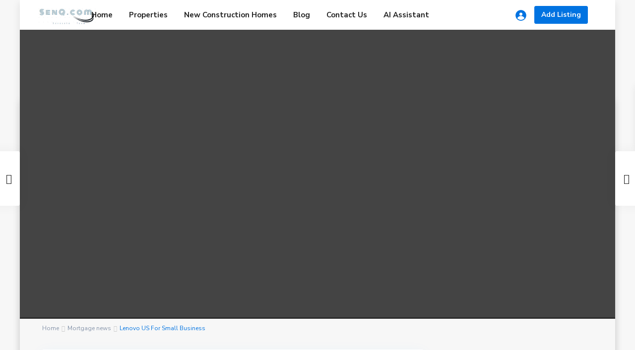

--- FILE ---
content_type: text/css
request_url: https://senq.com/wp-content/plugins/loan-application/loan-application.css?ver=6.9
body_size: 1974
content:
#loan_application {width:100%;padding:20px;background-color: #FFFFFF;text-align: center;}

/*paragraphs*/
#loan_application p {margin:8px 4px;padding:0;text-align: left; line-height: 1.3em;}
#loan_application p.warning {color:red;}
#loan_application p.warning input, #loan_application p.warning select, #loan_application p.warning textarea  { border-color: red; }
#loan_application p.loading { background-image: url('805.gif'); width: 100%; height: 64px; display: block; background-position: center center; background-repeat: no-repeat; }

/*fieldsets*/
#loan_application div.fieldsets { width: 100%; background-color: #FFFFFF;position: relative; overflow: hidden;  -webkit-transition: height 1s; /* Safari prior 6.1 */ transition: height 1s;}
#loan_application div.fieldsets fieldset { width: 100%; display: none; position: absolute;  border: none; float: left; padding:0;margin:0;}
.buttons { height: 50px; clear:both;}

h2.section_success_title {color:#FFF;}

/*inputs*/
#loan_application input[type=button] {
    -webkit-appearance: none;
    -moz-appearance: none;
    appearance: none;
}

#loan_application span.select {
	position: relative !important;
	display: block !important;
	left: 0;
	right: 0;
	bottom: 0;
	top: 0;
	width: auto;
}
#loan_application input[type=text], #loan_application input[type=number], #loan_application input[type=tel], #loan_application input[type=email], #loan_application select, #loan_application textarea {
	padding: 10px;
	border: 1px solid #ccc;
	margin: 3px 0 10px 0;
	width: 100%;
	box-sizing: border-box;
	color: #2C3E50;
    font-size: 16px;
    outline: none;
}

#loan_application input[type=range] {
    background: none;
    border:none;
    padding:0;
    margin: 0;
}

#loan_application select {
    -webkit-appearance: none;
    -moz-appearance: none;
    background: white;
    margin-right:6px;
    padding: 6px 10px;
}

#loan_application select:-moz-focusring {
    color: transparent;
    text-shadow: 0 0 0 #000;
}

#loan_application input[type="checkbox"] {display:none;}
#loan_application input[type="checkbox"] + label::before {
    width: 20px;
    height: 20px;
    border-radius: 3px;
    border: 1px solid #ccc;
    background-color: #fff;
    display: block;
    content: "";
    float: left;
    margin-right: 5px;
}

#loan_application input[type="checkbox"].required+ label::before {border-color: #15528c;}

#loan_application input[type="checkbox"].warning + label::before {border-color: red;}

#loan_application input[type="checkbox"]:checked+label::before {
    box-shadow: inset 0px 0px 0px 3px #fff;
    background-color: #15528c;
}

#loan_application ::placeholder {color: #CCCCCC;}
.entry #loan_application p, #loan_application span {margin: 10 10px 4px 10px;}
#loan_application input[type=text]:focus, #loan_application textarea:focus, #loan_application select:focus{border: 1px solid #000 !important;}
#loan_application fieldset h2 {color:#15528c;padding: 0;text-align: center;}
#loan_application fieldset h3 {color:#15528c;padding: 1px 0 1px 0;text-align: center;}
#loan_application fieldset div.left{float:left;width:100%;padding: 0 4px 0 4px;text-align: left;line-height: 1.1em;margin: 10px 0 0 0;font-weight:300;}
#loan_application fieldset div.right{float:right;width:100%;padding: 0 4px 0 4px;line-height: 1.5em;margin: 2px 0;text-align: left; font-weight: 300;}

#loan_application fieldset div.right .warning {border-color: red;}

#loan_application p.warning > label { color: red;}


#loan_application .validator {margin-left: -999px;height:0;}

/* Arrows */
#loan_application select.minimal {
  background-image:
    linear-gradient(45deg, transparent 50%, gray 50%),
    linear-gradient(135deg, gray 50%, transparent 50%),
    radial-gradient(#ddd 70%, transparent 72%);
  background-position:
    calc(100% - 20px) calc(13px),
    calc(100% - 12px) calc(13px),
    calc(100% - .5em) 4px;
  background-size:
    8px 8px,
    8px 8px,
    1.5em 1.5em;
  background-repeat: no-repeat;
}

/*buttons*/
#loan_application .action-button {
	width: 100px;
	background: #333333;
	color: white;
	border: 0 none;
	cursor: pointer;
	padding: 10px 5px;
	margin: 0;
	bottom: 0;
}
#loan_application .action-button:hover, #loan_application .action-button:focus {
	background: #555555;
}

#loan_application .nextslide, #loan_application .submit {position:absolute;right:0;}
#loan_application .previousslide {position:absolute; left:0;}

/*progressbar*/
#progressbar {
	margin: 10px 0 25px 0;
	overflow: hidden;
	/*CSS counters to number the steps*/
	counter-reset: step;
    line-height: 30px;
}

#progressbar ul {padding-inline-start: 0;}

#progressbar li {
	list-style-type: none;
	color: white;
	font-size: 16px;
	width: 33.33%;
	float: left;
	position: relative;
}
#progressbar li:before {
	content: counter(step);
	counter-increment: step;
	font-weight: 600;
	width: 30px;
	line-height: 30px;
	display: block;
	color: #000000;
	background: #ccc;
	border-radius: 15px;
	margin: 0 auto;
}
/*progressbar connectors*/
#progressbar li:after {
	content: '';
	width: calc(100% - 30px);
	height: 2px;
	background: #ccc;
	position: absolute;
	left: -50%;
    margin: 0 15px;
	top: 14px;
}
#progressbar li.active:first-child:after {
	/*connector not needed before the first step*/
	content: none; 
}
/*marking active/completed steps green*/
/*The number of the step and the connector before it = green*/
#progressbar li.active:before,  #progressbar li.active:after{
    background: #15528c;
	color: white;
}

/* PreLoad Loading Gif */
.image_upload_preview { background-image: url('img/loading.gif'); }

/* Regular Rules Now */
.image_upload_preview { width: 108px; height: 108px; border: 1px solid black; background-color: #EEAAEE; cursor: pointer; background: url('img/upload.png') no-repeat center center; white-space: nowrap; position: relative; }
.image_upload_preview .helper { display: inline-block; height: 100%; width: 0px; vertical-align: middle; display: none; }
.image_upload_preview.has_image { background-color: black; text-align: center; background-image: url('img/loading.gif'); }
.image_upload_preview.has_pdf { background-image: url('img/pdf.png'); }
.image_upload_preview img { max-width: 100%; max-height: 100%; vertical-align: middle; display: none; }
.image_upload_preview.has_image img { display: block; margin: auto; }
.image_upload_preview .progress { display: none; width: 80%; height: 20px; opacity: .5; border: 1px solid green; border-radius: 5px; position: absolute; bottom: 10%; left: 10%; }
.image_upload_preview .progress .bar { background-color: green; width: 0; height: 100%;
	-webkit-transition: width .3s; /* Safari */
	transition: width .3s;
}

/* Buttons */
.mortbutton {display: grid;
    grid-template-columns: 49.5% 49.5%;
    grid-gap: 1%;
    cursor: pointer;
    margin: 12px 0 0 0;
}
.mortbutton input[type="radio"] {
  opacity: 0;
  position: fixed;
  width: 0;
}
.mortbutton label {
    display: inline-block;
    text-align: center;
    line-height: 30px;
    font-size: 12px;
    font-weight: 600;
    background-color:#999999;
    color: #FFFFFF;
}
.mortbutton label:hover, .mortbutton input[type="radio"]:checked + label {background-color:#58595B;}

/* RADIO */
.checkradio.credit{display: grid;
    grid-template-columns: 32.6666666% 32.6666666% 32.6666666%;
    grid-gap: 1%;
    cursor: pointer;
}
.checkradio.acom{display: grid;
    grid-template-columns: 49.5% 49.5%;
    grid-gap: 1%;
    cursor: pointer;
    margin-bottom: 2em;
}

.checkradio input[type="radio"] {
  opacity: 0;
  position: fixed;
  width: 0;
}
.checkradio label {
    display: inline-block;
    text-align: center;
    line-height: 30px;
    font-size: 14px;
    opacity: .5;
	border-radius: 5px;
}
.checkradio input[type="radio"]:checked + label {
    border-color: #4c4;
    opacity: 1; 
    color:#FFF;
}
.checkradio label:hover {
    opacity: .7;
}

/*cell phone*/
@media only screen and (max-width: 800px) {
    .loan_application_homepage {
        display: block;
        padding: 20px;
    }
    .loan_application_page {
    border: 3px solid #d9d9d9;
    border-radius: 15px;
    }
    #loan_application fieldset {
	   padding: 5px 10px 80px 10px;
	   box-sizing: border-box;
        border-radius: 10px;
	   width: 100%;
    }
    .gridcontent {
    padding: 20px;
    }
    .gridcontent h1{
        font-size: 1.8rem;
        line-height: 2rem;
    }
}

/* Submitting Animation */
.working_loading {
	
	font: 300 4em/150% Impact;
	color: rgba(6, 115, 152, 1);
	text-align: right;
	position: relative;
	left: calc(100% - 30px);
	bottom: 18px;
	
}

.buttons_working { display: none; }

.working_loading:after {
	content: ' .';
	animation: dots 1s steps(5, end) infinite;
	color: rgba(6, 115, 152, 1);
}

@keyframes dots {
	0%, 20% {
		color: rgba(6, 115, 152, 0);
		text-shadow:
			-.25em 0 0 rgba(6, 115, 152, 0),
			-.5em 0 0 rgba(6, 115, 152, 0);
	}
	40% {
		color: rgba(6, 115, 152, 0);
		text-shadow:
			-.25em 0 0 rgba(6, 115, 152, 0),
			-.5em 0 0 rgba(6, 115, 152, 1);
	}
	60% {
		color: rgba(6, 115, 152, 0);
		text-shadow:
			-.25em 0 0 rgba(6, 115, 152, 1),
			-.5em 0 0 rgba(6, 115, 152, 1);
	}
	80%, 100% {
		color: rgba(6, 115, 152, 1);
		text-shadow:
			-.25em 0 0 rgba(6, 115, 152, 1),
			-.5em 0 0 rgba(6, 115, 152, 1);
	}
}

--- FILE ---
content_type: text/css
request_url: https://senq.com/wp-content/themes/wpresidence/css/my_media.min.css?ver=4.4.2
body_size: 16336
content:
@media only screen and (max-width:1767px){.leaflet-bottom.leaflet-right{display:none}#google_map_prop_list_sidebar .has_4per_row.listing_wrapper.col-md-12 .property_listing.property_unit_type2 .listing_details{margin-left:0;padding-left:395px}#google_map_prop_list_sidebar .listing_wrapper.col-md-12 .property_agent_image,#google_map_prop_list_sidebar .listing_wrapper.col-md-12.property_unit_type4 .inforoom_unit_type4:before,.col-md-9.rightmargin .listing_wrapper.col-md-12 .property_listing.property_unit_type2 .listing_details.half_map_list_view,.col-md-9.rightmargin.full_width_prop .listing_wrapper.col-md-12 .property_listing.property_unit_type2 .listing_details.half_map_list_view,.page-template-property_list_half .col-md-12.has_prop_slider .property_agent_image{display:none}.col-md-9.rightmargin .listing_wrapper.col-md-12 .property_listing.property_unit_type2 .listing_details.the_grid_view{display:block!important}#google_map_prop_list_sidebar .listing_wrapper.col-md-12 .listing_details.the_list_view,.col-md-9.rightmargin .listing_wrapper.col-md-12 .property_listing.property_unit_type2 .listing_details.the_list_view,.page-template-property_list_half .col-md-12.has_prop_slider.listing_wrapper .listing_details.the_list_view{display:none!important}.col-md-9.rightmargin .listing_wrapper.col-md-12 .property_listing.property_unit_type2 .listing_details{padding-right:5px}#google_map_prop_list_sidebar .listing_wrapper.col-md-12 .listing_details.half_map_list_view,.page-template-property_list_half .col-md-12.has_prop_slider.listing_wrapper .listing_details.half_map_list_view{display:block}#google_map_prop_list_sidebar .listing_wrapper.property_unit_type4 .listing_details.half_map_list_view,.page-template-property_list_half .col-md-12.has_prop_slider.listing_wrapper.property_unit_type4 .listing_details.half_map_list_view{display:none}#google_map_prop_list_sidebar .listing_wrapper.col-md-12.property_unit_type4 .listing_unit_price_wrapper{width:100%;margin-bottom:10px}#google_map_prop_list_sidebar .listing_wrapper.col-md-12.property_unit_type4 .infobath_unit_type4,#google_map_prop_list_sidebar .listing_wrapper.col-md-12.property_unit_type4 .inforoom_unit_type4,#google_map_prop_list_sidebar .listing_wrapper.col-md-12.property_unit_type4 .infosize_unit_type4{width:33%}#google_map_prop_list_sidebar .listing_wrapper.col-md-12.property_unit_type4 .property_address_type4{float:none;padding-right:15px}.admin-bar .has_header_type4 .google_map_prop_list #gmapzoomminus,.admin-bar.has_header_type4 #google_map_prop_list_wrapper #gmapzoomminus,.admin-bar.has_top_bar .has_header_type4 .google_map_prop_list #gmapzoomminus,.has_header_type4 #google_map_prop_list_wrapper #gmapzoomminus{top:95px}.admin-bar .has_header_type4 #google_map_prop_list_wrapper #google-default-search,.admin-bar .has_header_type4 .google_map_prop_list #gmapzoomplus,.admin-bar.has_header_type4 #google_map_prop_list_wrapper #gmapzoomplus,.admin-bar.has_top_bar .has_header_type4 #google_map_prop_list_wrapper #google-default-search,.admin-bar.has_top_bar .has_header_type4 .google_map_prop_list #gmapzoomplus,.has_header_type4 #google_map_prop_list_wrapper #gmapzoomplus{top:60px}.admin-bar .has_header_type4 #google_map_prop_list_wrapper #gmap-control,.admin-bar.has_header_type4 #google_map_prop_list_wrapper #gmap-control,.has_header_type4 #google_map_prop_list_wrapper #gmap-control{right:0;left:0}.admin-bar.has_header_type4 #google_map_prop_list_wrapper #gmap-control span,.has_header_type4 #google_map_prop_list_wrapper #gmap-control span{padding:13px 10px 0 11px}.admin-bar .has_header_type4 #gmap-control span{padding:13px 10px 0 10px}}@media only screen and (max-width:1600px)and (min-width:1023px){#google_map_prop_list_sidebar .listing_wrapper.col-md-12 .property_listing.property_unit_type2 .listing-unit-img-wrapper,#google_map_prop_list_sidebar .listing_wrapper.col-md-12>.property_listing.property_unit_type2 .carousel-inner{max-width:346px}#google_map_prop_list_sidebar .listing_wrapper.col-md-12 .property_listing.property_unit_type2 h4{margin-top:12px;padding-left:365px;padding-right:10px}#google_map_prop_list_sidebar .listing_wrapper.col-md-12 .property_listing.property_unit_type2 .listing_details,#google_map_prop_list_sidebar .listing_wrapper.col-md-12 .property_listing.property_unit_type2 .listing_details.the_list_view,#google_map_prop_list_sidebar .listing_wrapper.col-md-12 .property_listing.property_unit_type2 .listing_unit_price_wrapper,#google_map_prop_list_sidebar .listing_wrapper.col-md-12 .property_listing.property_unit_type2 .property_listing_details{padding-left:365px;padding-right:10px}#google_map_prop_list_sidebar .listing_wrapper.col-md-12 .property_listing.property_unit_type2 .listing_details .infobath_unit_type2,#google_map_prop_list_sidebar .listing_wrapper.col-md-12 .property_listing.property_unit_type2 .listing_details .infogarage_unit_type2,#google_map_prop_list_sidebar .listing_wrapper.col-md-12 .property_listing.property_unit_type2 .listing_details .inforoom_unit_type2,#google_map_prop_list_sidebar .listing_wrapper.col-md-12 .property_listing.property_unit_type2 .listing_details .infosize_unit_type2{margin-right:10px}#google_map_prop_list_sidebar .listing_wrapper.col-md-12 .property_listing.property_unit_type2 .property_location{margin:0 0 0 346px;padding-top:0;padding-bottom:0}}@media only screen and (max-width:1500px) and (min-width:1024px){.lightbox_property_wrapper_level2{max-width:86%;height:auto}.lightbox_property_wrapper_level2.lightbox_wrapped_no_contact{max-width:75%;height:auto}}@media only screen and (max-width:1440px){.full_width_header .header_type1.header_left .user_menu{margin-right:55px}.full_width_header .top_bar{padding:0 55px 0 55px}.full_width_header .user_menu{margin-right:55px}.full_width_header .logo{padding-left:0}}@media only screen and (max-width:1400px) and (min-width:1023px){.has_header_type4 .with_search_on_end.without_search_form_float .adv1-holder,.has_header_type4 .with_search_on_start.without_search_form_float .adv1-holder{width:83%}.has_header_type4 .adv-search-1,.has_header_type4 .search_wr_3#search_wrapper,.has_header_type4 .transparent-wrapper{width:1070px}.has_header_type4 .adv1-holder{width:885px}.has_header_type4 .adv-search-3{right:45px}.has_header_type4 .adv-search-1#adv-search-8 .adv_extended_options_text,.has_header_type4 .adv-search-1#adv-search-8 .extended_search_check_wrapper{padding-left:10px;margin-left:0}.has_header_type4 .adv-search-1#adv-search-8 #adv_extended_close_adv{right:10px}.has_header_type4 .adv-search-1 .adv_extended_options_text,.has_header_type4 .adv-search-1 .extended_search_check_wrapper{margin-left:0;padding-left:10px}.has_header_type4 #results{width:835px}.has_header_type4 .adv-search-3 #results{width:100%}}@media only screen and (max-width:1367px){#google_map_prop_list_sidebar .listing_wrapper.col-md-12>.property_listing.property_unit_type2{max-width:525px;margin:0 auto;float:none;margin-bottom:30px}.has_header_type4 #search_wrapper.with_search_form_float{width:1070px}.has_header_type4 #search_wrapper.search_wr_10 .adv-search-1,.has_header_type4 #search_wrapper.search_wr_11 .adv-search-1{width:1055px}.has_header_type4 #search_wrapper.search_wr_10 .col-md-2,.has_header_type4 #search_wrapper.search_wr_11 .col-md-2{width:20%}.has_header_type4 #search_wrapper.search_wr_10 .col-md-8{width:60%}.has_header_type4 #search_wrapper.search_wr_11 .col-md-6{width:40%}#google_map_prop_list_sidebar .listing_wrapper.col-md-12 .property_listing.property_unit_type1 .listing-unit-img-wrapper,#google_map_prop_list_sidebar .listing_wrapper.col-md-12>.property_listing.property_unit_type1 .carousel-inner{max-width:340px}#google_map_prop_list_sidebar .listing_wrapper.col-md-12 .property_listing.property_unit_type1 .property_location{margin-left:348px;padding:0 10px}.has_header_type4 .col-md-push-3.rightmargin .listing_wrapper.col-md-12 .listing_details.the_list_view{display:none!important}.has_header_type4 .col-md-push-3.rightmargin .listing_wrapper.col-md-12 .listing_details.half_map_list_view{display:block}#google_map_prop_list_wrapper #google-default-search{top:60px!important;width:240px;position:absolute;right:0}#google_map_prop_list_wrapper #google-default-search{top:58px!important;width:211px;right:15px;left:auto}}@media only screen and (max-width:1366px){.listing_wrapper.col-md-12.property_unit_type4>.property_listing{padding-bottom:0!important}#google_map_prop_list_sidebar .listing_wrapper.col-md-12 .property_listing.property_unit_type4 .listing_details,.listing_wrapper.col-md-12.property_unit_type4 .property_listing_details,.listing_wrapper.col-md-12>.property_listing.property_unit_type4 .listing_details.the_list_view{display:none!important}.listing_wrapper.col-md-12 .property_listing_details4_grid_view,.listing_wrapper.col-md-12 .propery_price4_grid{display:flex}#google_map_prop_list_sidebar .listing_wrapper.col-md-12.property_unit_type4 .property_agent_image,.page-template-property_list_half .col-md-12.has_prop_slider.property_unit_type4 .property_agent_image{display:block!important}#google_map_prop_list_wrapper #map-view,.col-md-9.col-md-push-3.rightmargin .has_4per_row.listing_wrapper.col-md-12.property_unit_type4 .listing_details.half_map_list_view,.col-md-9.col-md-push-3.rightmargin .listing_wrapper.col-md-12.property_unit_type4 .listing_details.half_map_list_view,.lightbox_floor_details,.lightbox_property_sidebar,.listing_wrapper.col-md-12.property_unit_type4 .property_address_type4,.page-template-user_dashboard_add .profile-page.row .col-md-12:last-of-type .col-md-3{display:none}.lightbox_property_slider{max-width:100%;width:100%}#google_map_prop_list_sidebar .col-md-9 .listing_wrapper.col-md-12.property_unit_type4,#google_map_prop_list_sidebar .listing_wrapper.col-md-12.property_unit_type4{width:100%!important;float:none!important;margin:0 auto;max-width:525px}.col-md-9 .listing_wrapper.col-md-12.property_unit_type4,.listing_wrapper.col-md-12.property_unit_type4{width:50%!important;float:left;padding:0 15px}.listing_wrapper.col-md-12.property_unit_type4 .listing-unit-img-wrapper,.listing_wrapper.col-md-12.property_unit_type4>.property_listing .carousel-inner{max-width:100%!important;width:auto;margin-right:15px!important;min-height:170px}.listing_wrapper.col-md-12.property_unit_type4>.property_listing .carousel-inner{margin-right:0!important}.listing_wrapper.col-md-12.property_unit_type4 .property_agent_wrapper{position:absolute;right:0;bottom:0;padding:10px 20px;border-left:1px solid #dde4e9;height:60px;line-height:normal;width:auto}.listing_wrapper.col-md-12 .property_agent_unit_type4{border-top:1px solid #dde4e9}.listing_wrapper.col-md-12.property_unit_type4 .property_agent_image{width:40px;height:40px;float:right;background-size:cover;margin-right:0;border-radius:0}.has_4per_row.listing_wrapper.col-md-12 .property_listing.property_unit_type4 h4,.listing_wrapper.col-md-12.property_unit_type4 .property_listing h4{font-weight:600;padding:0 15px;margin-top:6px;float:left}#google_map_prop_list_sidebar .pagination,.pagination,.pagination_ajax{margin:30px 0;display:flex;align-items:center;justify-content:center}.lighbox-image-close,.lighbox-image-close-floor{top:20px}.full_width_header .top_bar{padding:0 40px 0 40px}.full_width_header .user_menu{margin-right:40px}.full_width_header .logo{padding-left:35px}.header_wrapper_inside.full_width_header{padding:0 0}.ajax12 .info_container_unit_3,.half_map_body .listing_wrapper.col-md-12 .info_container_unit_3{width:45%}.listing_wrapper.col-md-12 .property_listing.property_unit_type5_content_wrapper h4,.listing_wrapper.col-md-12 .property_unit_type5_content_details .listing_unit_price_wrapper{padding-left:0!important;margin-left:0}.featured_property.featured_property_type3 .featured_secondline{width:55%}.featured_property.featured_property_type3 .featured_img{width:45%}.compar-3 .compare_item_head{width:24.5%}.compar-3 .prop_value{width:26.5%}.compar-4 .prop_value{width:20%}.property_slider2_wrapper .image_div{width:58%}.property_slider2_info_wrapper{width:35%}.property_slider2_wrapper.owl-theme .owl-nav{width:8%}#google_map_prop_list_sidebar .listing_wrapper.col-md-12 .property_listing .listing_unit_price_wrapper{padding-left:20px;display:inline-block}#google_map_prop_list_sidebar .listing_wrapper.col-md-12>.property_listing.property_unit_type3 .listing_unit_price_wrapper{padding:0 0;display:inline-block;width:auto}#google_map_prop_list_sidebar .listing_wrapper.col-md-12.property_unit_type4 .property_listing_details{padding-left:0;left:0}#google_map_prop_list_sidebar .listing_wrapper.col-md-12 .property_listing_details{padding-left:20px;padding-left:20px;display:inline-block;width:100%}#google_map_prop_list_sidebar .listing_wrapper.col-md-12 .property_listing.property_unit_type2 .property_location{left:0}.has_4per_row.listing_wrapper.col-md-12.property_unit_type4 .property_listing h4{margin-top:15px;padding-left:277px!important}.has_4per_row.listing_wrapper.col-md-12 .property_listing h4,.listing_wrapper.col-md-12 .property_listing .listing_details{padding-left:347px}.listing_wrapper.col-md-12>.property_listing.property_unit_type3 h4{padding-left:337px}.listing_wrapper.col-md-12 .property_listing.property_unit_type1 .property_location{margin-left:336px}.listing_wrapper.col-md-12 .property_listing.property_unit_type1.property_listing h4{margin:15px 0 10px 0;margin-left:348px;padding:0}#google_map_prop_list_sidebar .listing_wrapper.col-md-12 .property_listing.property_unit_type1.property_listing h4{margin-left:0}#google_map_prop_list_sidebar .listing_wrapper.col-md-12 .property_listing.property_unit_type1 .listing_unit_price_wrapper{padding-left:0}.has_header_type4 .adv-search-1{width:1000px}.has_header_type4 .search_wr_3#search_wrapper{width:100%;max-width:1000px}}@media only screen and (max-width:1370px) and (min-width:1023px){#google_map_prop_list_sidebar .listing_wrapper.col-md-12.property_unit_type4 .listing_details.half_map_list_view,.page-template-property_list_half .col-md-12.has_prop_slider.listing_wrapper.property_unit_type4 .listing_details.half_map_list_view{display:none}#google_map_prop_list_sidebar .listing_wrapper.col-md-12.property_unit_type4 .infobath_unit_type4,#google_map_prop_list_sidebar .listing_wrapper.col-md-12.property_unit_type4 .inforoom_unit_type4,#google_map_prop_list_sidebar .listing_wrapper.col-md-12.property_unit_type4 .infosize_unit_type4{width:33%}#google_map_prop_list_sidebar .listing_wrapper.col-md-12.property_unit_type4 .inforoom_unit_type4:before{display:none}#google_map_prop_list_sidebar .listing_wrapper.col-md-12.property_unit_type4 .property_address_type4{float:none}}@media only screen and (max-width:1370px) and (min-width:640px){.col-md-9.col-md-push-3.rightmargin .has_4per_row.listing_wrapper.col-md-12 .property_listing.property_unit_type2 .listing_details.half_map_list_view,.col-md-9.col-md-push-3.rightmargin .listing_wrapper.col-md-12.property_listing.property_unit_type2 .listing_details.half_map_list_view{display:none}.col-md-push-3.rightmargin .listing_wrapper.col-md-12>.property_listing.property_unit_type2 .listing_details.half_map_list_view{padding-left:400px}#google_map_prop_list_sidebar .listing_wrapper.col-md-12 .property_listing.property_unit_type2 .listing_details.the_grid_view{display:none!important}#google_map_prop_list_sidebar .listing_wrapper.col-md-12 .property_listing.property_unit_type2 .listing-unit-img-wrapper,#google_map_prop_list_sidebar .listing_wrapper.col-md-12>.property_listing.property_unit_type2 .carousel-inner{min-height:160px}#google_map_prop_list_sidebar .listing_wrapper.col-md-12 .property_listing.property_unit_type2 .property_location{margin:0}#google_map_prop_list_sidebar .listing_wrapper.col-md-12 .property_listing.property_unit_type2 .listing-unit-img-wrapper,#google_map_prop_list_sidebar .listing_wrapper.col-md-12>.property_listing.property_unit_type2 .carousel-inner{max-width:100%}#google_map_prop_list_sidebar .has_4per_row.listing_wrapper.col-md-12 .property_listing.property_unit_type2 .listing_unit_price_wrapper,#google_map_prop_list_sidebar .has_4per_row.listing_wrapper.col-md-12 .property_listing.property_unit_type2 .property_listing_details,#google_map_prop_list_sidebar .has_4per_row.listing_wrapper.col-md-12 .property_listing.property_unit_type2 h4{margin-left:20px}#google_map_prop_list_sidebar .has_4per_row.listing_wrapper.col-md-12 .property_listing.property_unit_type2 .listing_details,#google_map_prop_list_sidebar .listing_wrapper.col-md-12 .property_listing.property_unit_type2 .listing_details,#google_map_prop_list_sidebar .listing_wrapper.col-md-12 .property_listing.property_unit_type2 .listing_details.the_list_view,#google_map_prop_list_sidebar .listing_wrapper.col-md-12 .property_listing.property_unit_type2 .listing_unit_price_wrapper,#google_map_prop_list_sidebar .listing_wrapper.col-md-12 .property_listing.property_unit_type2 .property_listing_details,#google_map_prop_list_sidebar .listing_wrapper.col-md-12 .property_listing.property_unit_type2 h4{padding-left:20px}#google_map_prop_list_sidebar .listing_wrapper.col-md-12 .property_listing.property_unit_type2 .property_listing_details{margin-bottom:80px}#google_map_prop_list_sidebar .listing_wrapper.col-md-12 .property_listing.property_unit_type2 h4{float:left}}@media only screen and (max-width:1350px) and (min-width:640px){.property_details_modal_container{width:1190px}.col-md-9.rightmargin .has_4per_row.col-md-4 .property_listing,.has_4per_row.col-md-3 .property_listing{margin-bottom:15px}#google_map_prop_list_sidebar .listing_wrapper.property_unit_type2.col-md-12{float:left}.col-md-9.rightmargin .listing_wrapper.col-md-12 .listing_details.the_list_view,.col-md-9.rightmargin .listing_wrapper.col-md-12.property_unit_type4 .listing_details.half_map_list_view{display:none!important}.col-md-9.rightmargin .listing_wrapper.col-md-12 .listing_details.half_map_list_view{display:block}.has_4per_row.listing_wrapper.col-md-12 .property_listing_details{padding-left:347px}#google_map_prop_list_sidebar .listing_wrapper.col-md-12 .listing-unit-img-wrapper,#google_map_prop_list_sidebar .listing_wrapper.col-md-12>.property_listing .carousel-inner{max-width:100%}.ajax12 .info_container_unit_3,.half_map_body .listing_wrapper.col-md-12 .info_container_unit_3{max-width:100%}#google_map_prop_list_sidebar .listing_wrapper.col-md-12 .info_container_unit_3,.ajax12 .info_container_unit_3{margin-bottom:0}#google_map_prop_list_sidebar .listing_wrapper.col-md-12>.property_listing.property_unit_type3 .property_listing_details{padding:10px 20px 0 20px}.listing_wrapper.col-md-12 .listing-unit-img-wrapper,.listing_wrapper.col-md-12>.property_listing .carousel-inner{max-width:325px;width:100%;display:inline;float:left;min-height:200px}.listing_wrapper.col-md-12>.property_listing.property_unit_type3 .property_location_unit_type3{margin-left:325px;padding-left:13px}#google_map_prop_list_sidebar .listing_wrapper.col-md-12 .property_listing.property_unit_type1 .listing-unit-img-wrapper,#google_map_prop_list_sidebar .listing_wrapper.col-md-12>.property_listing.property_unit_type1 .carousel-inner{width:auto;max-width:100%}#google_map_prop_list_sidebar .listing_wrapper.col-md-12 .property_listing img,#google_map_prop_list_sidebar .listing_wrapper.col-md-12>.property_listing .carousel-inner{max-width:100%}#google_map_prop_list_sidebar .listing_wrapper.col-md-12>.property_listing.property_unit_type3 .property_location_unit_type,#google_map_prop_list_sidebar .listing_wrapper.col-md-12>.property_listing.property_unit_type3 h4{padding-left:15px}#google_map_prop_list_sidebar .listing_wrapper.col-md-12>.property_listing.property_unit_type3 .property_listing_details{margin-bottom:10px}#google_map_prop_list_sidebar .listing_wrapper.col-md-12>.property_listing.property_unit_type3 .property_categ_unit_type3{float:left;margin-bottom:25px}#google_map_prop_list_sidebar .listing_wrapper.col-md-12>.property_listing.property_unit_type3 .property_location_unit_type3{margin-left:0}#google_map_prop_list_sidebar .listing_wrapper.col-md-12 .property_listing h4{padding-left:20px;float:left;width:100%;margin-top:20px}#google_map_prop_list_sidebar .property_unit_type4.col-md-12 .property-unit-information-wrapper{float:left;left:10px}#google_map_prop_list_sidebar .listing_wrapper.col-md-12 .property_location{padding-left:0;float:left;width:auto;margin:0;left:20px}#google_map_prop_list_sidebar .listing_wrapper.col-md-12 .property_listing .listing_details{float:left;width:100%;padding:0 20px;margin-top:5px}#google_map_prop_list_sidebar .listing_wrapper.col-md-12>.property_listing{padding-bottom:50px;margin-bottom:30px}#google_map_prop_list_sidebar .listing_wrapper.col-md-12 .property_listing.property_unit_type1 .featured_div{top:20px}.listing_wrapper.col-md-12 .property_listing.property_unit_type2 .featured_div{top:20px}.col-md-9.col-md-push-3.rightmargin .has_4per_row.listing_wrapper.col-md-12 .listing_details.half_map_list_view,.col-md-9.col-md-push-3.rightmargin .listing_wrapper.col-md-12 .listing_details.half_map_list_view{display:block}.col-md-9.col-md-push-3.rightmargin .has_4per_row.listing_wrapper.col-md-12 .listing_details.the_list_view,.col-md-9.col-md-push-3.rightmargin .listing_wrapper.col-md-12 .listing_details.the_list_view{display:none!important}.has_4per_row.listing_wrapper.col-md-12 .listing_details.the_list_view{padding-left:347px;margin-top:0;margin:0}.listing_wrapper.col-md-12 .property_listing_details{padding-left:347px}}@media only screen and (max-width:1330px) and (min-width:1024px){.col-md-12.user_profile_div{width:670px}}@media only screen and (max-width:1200px) and (min-width:1024px){.full_width_header .header_type1.header_left #access ul li.with-megamenu:hover>ul.sub-menu,.full_width_header .header_type1.header_left #access ul li.with-megamenu>ul.sub-menu{max-width:100%;left:0}.col-md-9.rightmargin .has_4per_row.col-md-4 .property_listing.property_unit_type1 .property_location,.has_4per_row.col-md-3 .property_listing.property_unit_type1 .property_location{padding:0 20px}.col-md-3.listing_wrapper .property_location{padding:13px 0}.col-md-3.listing_wrapper,.col-md-4.listing_wrapper{width:50%}.blog2v .property_listing{overflow:hidden;min-height:485px}.listing_name{display:inline;margin-left:0;float:left;max-width:100%;line-height:18px;position:relative;margin-top:0}#access ul li.with-megamenu:hover>ul.sub-menu,#access ul li.with-megamenu>ul.sub-menu{max-width:100%;left:0}}@media only screen and (max-width:1200px) and (min-width:992px){#listing_ajax_container,#listing_ajax_container_agent{margin:0 -15px;float:none;width:auto;min-width:100%}#grid_view,#list_view{display:none}#google_map_prop_list_sidebar .adv-search-1{width:100%!important;margin-left:0!important}#google_map_prop_list_sidebar .adv_search_slider{width:100%}.adv_search_slider{width:370px}}@media only screen and (max-width:1200px){.property_details_modal_container{width:1190px}#carousel-listing.classic-carousel .owl-carousel .owl-item .item,#carousel-listing.classic-carousel .owl-carousel .owl-stage-outer{height:auto;min-height:100px}.footer_header4{padding-left:0}.container,.content_wrapper{width:100%!important;box-sizing:border-box;-moz-box-sizing:border-box}.fancybox-next span{right:0!important}.container.main_wrapper.has_header_type4.contentheader_left{padding-left:0}.container.main_wrapper.has_header_type4{padding-right:0!important}.header_wrapper.header_type4{display:none}.has_header_type4 .top_bar_wrapper{padding-right:0}.has_header_type4 .mobile_header{display:block}.admin-bar.has_top_bar .has_header_type4 .header_media{padding-top:110px}.top_bar,.wide .top_bar{width:100%}.listing_wrapper{float:left}.gmap-controls{width:100%;max-width:100%;left:0;margin-left:0!important}#google-default-search{right:450px}.blog_list_wrapper{min-width:50%}#slider_price_widget{max-width:182px}.master_header{width:100%}}@media only screen and (max-width:1140px){.wpestate_testimonial_slider.owl-theme .owl-nav .owl-prev{left:0}.wpestate_testimonial_slider.owl-theme .owl-nav .owl-next{right:0}.full_width_header .logo{padding-left:15px}.full_width_header .top_bar{padding:0 15px}.full_width_header .user_menu{margin-right:15px}.header_type1.header_center #access{max-width:720px}.has_top_bar .has_header_type5 #google_map_prop_list_sidebar,.has_top_bar .has_header_type5 #google_map_prop_list_wrapper{margin-top:90px}.admin-bar .has_header_type4 #google_map_prop_list_wrapper #gmap-control{right:auto;left:15px}.has_header_type2 #google_map_prop_list_sidebar,.has_header_type2 #google_map_prop_list_wrapper{top:0;margin-top:27px}.has_top_bar .has_header_type2 #google_map_prop_list_sidebar,.has_top_bar .has_header_type2 #google_map_prop_list_wrapper{top:127px}.admin-bar.has_top_bar .has_header_type2 #google_map_prop_list_sidebar,.admin-bar.has_top_bar .has_header_type2 #google_map_prop_list_wrapper{top:134px}.admin-bar .has_header_type3 #google_map_prop_list_sidebar,.admin-bar .has_header_type3 #google_map_prop_list_wrapper{top:0;margin-top:124px}.admin-bar.has_top_bar .has_header_type3 #google_map_prop_list_sidebar,.admin-bar.has_top_bar .has_header_type3 #google_map_prop_list_wrapper{top:0;margin-top:164px}.has_top_bar .has_header_type3 #google_map_prop_list_sidebar,.has_top_bar .has_header_type3 #google_map_prop_list_wrapper{top:0;margin-top:131px}#openmap{bottom:-1px;border-bottom-left-radius:0;border-bottom-right-radius:0;border-top-left-radius:3px;border-top-right-radius:3px}#google_map_prop_list_wrapper{width:50%;top:112px}.has_header_type4 #google_map_prop_list_wrapper{padding-left:0}#google_map_prop_list_sidebar{width:50%;top:112px}.admin-bar #google_map_prop_list_sidebar,.admin-bar #google_map_prop_list_wrapper{margin-top:104px}.admin-bar .has_header_type1 #google_map_prop_list_sidebar,.admin-bar .has_header_type1 #google_map_prop_list_wrapper{margin-top:32px}.admin-bar.has_top_bar .has_header_type1 #google_map_prop_list_sidebar,.admin-bar.has_top_bar .has_header_type1 #google_map_prop_list_wrapper{margin-top:52px}.has_top_bar .has_header_type1 #google_map_prop_list_sidebar,.has_top_bar .has_header_type1 #google_map_prop_list_wrapper{margin-top:21px}.has_top_bar .has_header_type4 .header_media{padding-top:41px}.admin-bar .has_header_type4 .header_media{margin-top:0;padding-top:0}.has_header_type4 .header_media{padding-top:71px;margin-top:0}.admin-bar .has_header_type4 #google_map_prop_list_sidebar.half_no_top_bar,.admin-bar .has_header_type4 #google_map_prop_list_wrapper.half_no_top_bar{top:0}.has_header_type4 #google_map_prop_list_sidebar.half_no_top_bar,.has_header_type4 #google_map_prop_list_wrapper.half_no_top_bar{top:71px}}@media only screen and (max-width:1024px){.has_top_bar .master_header_sticky{top:-49px}.login-links{display:inherit!important}#colophon .category_list_widget li,#colophon .contact_sidebar_wrap p,#colophon .price_label,#colophon .subfooter_menu a,#colophon .textwidget,.copyright{font-size:13px}.property_slider_carousel_elementor_v2 .owl-nav{position:absolute;top:-35px;left:auto;display:flex;flex-direction:row;right:auto;margin-left:5px}.wpestate_sliding_box.slider_box_size_3,.wpestate_sliding_box.slider_box_size_3.active-element{width:49%;margin-right:2%}.slider_box_size_4,.slider_box_size_4.active-element{width:32%;margin-right:2%}.wpestate_sliding_box.slider_box_size_5,.wpestate_sliding_box.slider_box_size_5.active-element{width:24%;margin-right:1.3%}.wpestate_sliding_box .sliding-image,.wpestate_sliding_box.slider_box_size_3 .sliding-image,.wpestate_sliding_box.slider_box_size_5 .sliding-image{width:100%}.wpestate_sliding_box .sliding-content-wrapper,.wpestate_sliding_box.slider_box_size_3 .sliding-content-wrapper,.wpestate_sliding_box.slider_box_size_5 .sliding-content-wrapper{position:relative;left:auto;width:100%}.col-md-12.full_width_prop #carousel-listing{min-height:400px}.col-md-12.full_width_prop #carousel-listing{min-height:300px}.featured_prop_type5{height:500px}.agent_unit{min-height:510px}.heading_over_image_wrapper,.heading_over_video_wrapper{padding:0 5%}.listing_wrapper.col-md-12 .property_listing .listing_unit_price_wrapper{left:0;right:0;float:none;width:100%;padding-left:340px}.lightbox_property_wrapper_floorplans .owl-nav,.lightbox_property_wrapper_floorplans .owl-theme .owl-nav{width:100%}.lightbox_property_wrapper_level2.lightbox_wrapped_no_contact.ligtbox_no_crop .lightbox_property_slider{position:inherit;transform:none}.blog_list_wrapper .blog2v .property_listing_blog{min-height:490px;margin-bottom:15px}.blog_list_wrapper{margin:0 auto}.wpestate_full_map_shortcode .contact_map_container{left:10px;margin-left:0}#adv-search-mobile .nav-tabs{text-align:left;margin-bottom:15px;border-bottom:0 solid #ddd}#adv-search-mobile .adv_search_tab_item{margin-right:5px}.adv_extended_options_text,.extended_search_check_wrapper{margin-left:0;margin-top:15px}#adv-search-mobile .adv_search_slider{padding:0 5px 0 0!important;margin-bottom:0}.copyright{margin-left:30px}.top_bar_wrapper.transparent_border_topbar .right-top-widet .widget-container:last-of-type{border-right:0 solid #ccc}.top_bar_wrapper.transparent_border_topbar{border-bottom:0 solid #ccc}.top_bar_wrapper.transparent_border_topbar .left-top-widet .widget-container:last-of-type{border-left:0 solid #ccc}.top_bar_wrapper.transparent_border_topbar .right-top-widet .widget-container{border-left:0 solid #ccc}.top_bar_wrapper.transparent_border_topbar .left-top-widet .widget-container:first-of-type,.top_bar_wrapper.transparent_border_topbar .left-top-widet .widget-container:last-of-type{border:none}.transparent_border_topbar .top_bar .social_sidebar_internal a{border-right:0 solid #ccc;padding:0 7px!important}.theme_slider_3_carousel-indicators{left:0;width:100%;margin-left:15px}.slider_type_3 .slide_cont_block{width:100%;left:0;margin-left:0;padding:0 25px}#primary .agent_unit{margin-bottom:0!important}.contact_map_container{left:5%;width:310px;margin-left:-30px;padding:30px;margin-top:-170px}.heading_over_image,.heading_over_video,.subheading_over_image,.subheading_over_video{padding:0 15px}.property_header_gallery_wrapper .col-md-6.image_gallery{height:500px;width:50%;float:left}.property_header_gallery_wrapper .col-md-3.image_gallery{height:250px;min-height:250px;width:50%;float:left;border-left:0 solid #f0f0f0}.sections__nav{bottom:0!important}.full_width_header .user_menu{margin-right:20px}.logo{padding-left:15px}.article_container.places_list_1{display:block}.header_wrapper_inside.full_width_header{padding-right:15px;padding-left:0}.full_width_header .header5_bottom_row_wrapper,.full_width_header .header5_top_row{padding-right:15px;padding-left:15px}.lightbox_property_wrapper_level2.lightbox_wrapped_no_contact.ligtbox_no_crop{height:auto!important;background:0 0;box-shadow:none}.lightbox_property_wrapper_level2.lightbox_wrapped_no_contact.ligtbox_no_crop .owl-theme .owl-controls .owl-buttons div{margin:-22px 5px 5px;font-size:35px}.lightbox_property_wrapper_level2.lightbox_wrapped_no_contact.ligtbox_no_crop .lighbox-image-close{top:15px;right:15px}.lightbox_property_wrapper_level2.lightbox_wrapped_no_contact.ligtbox_no_crop .owl-carousel .owl-item .item{padding:15px}.wpestate_header_video_overlay{pointer-events:none}#google_map_prop_list_wrapper #gmap-next i,#google_map_prop_list_wrapper #gmap-prev i{padding-top:1px;padding-left:2px}#google_map_prop_list_wrapper #gmap-control i{font-size:15px;line-height:30px;width:30px;height:30px;margin:0;text-align:center;background-color:#fff}#google_map_prop_list_wrapper #gmap-control span{font-size:0;height:30px;padding:0;margin-left:1px}#google_map_prop_list_wrapper #gmap-control span i:hover{background-color:#3a4659}#google_map_prop_list_wrapper #google-default-search{right:15px;top:46px!important;width:180px;opacity:.92;height:30px;padding:0;line-height:30px;padding-left:10px}#google_map_prop_list_wrapper #gmap-control{border-radius:0;opacity:.92;height:30px;background-color:transparent}.listing_wrapper.col-md-12>.property_listing.property_unit_type3 .property_location_unit_type3{margin-left:326px}.featured_article_type2_title_wrapper{width:100%;padding:0 15px}.featured_article_type2 h2{width:100%;font-size:35px;line-height:1.1em}.featured_article_type2{height:350px}.estate_places_slider button.slick-next.slick-arrow,.estate_places_slider button.slick-prev.slick-arrow{width:27px;height:27px}.estate_places_slider button.slick-prev.slick-arrow{left:-11px}.estate_places_slider button.slick-next.slick-arrow:before,.estate_places_slider button.slick-prev.slick-arrow:before{font-size:10px;line-height:28px}.estate_places_slider button.slick-next.slick-arrow{right:-11px}.page-template-property_list_directory .widget-area-sidebar{min-height:auto}.agency_contact_container{width:100%;padding:0 15px}.header_agency_container{margin-bottom:15px;width:100%}.mylistings.agent_listing.agency_listings_title.single_listing_block{margin:0}.agency_agents_wrapper,.agency_listings_title,.single-estate_developer .property_reviews_wrapper{margin:0 -15px}.header_agency_container img{margin-bottom:20px;max-height:200px}.agency_contact_class{float:left;padding:10px 0}#agency_contact,.single-agent{padding:0}.col-md-12.message_explaining{margin-top:5px;float:left}.header_type5.header_right #access{margin-right:0;padding-right:30px;padding-left:0}.has_header_type4 .adv1-holder,.with_search_on_end.without_search_form_float .adv1-holder,.with_search_on_start.without_search_form_float .adv1-holder{width:810px}#search_wrapper.search_wr_10 .adv-search-1,#search_wrapper.with_search_form_float,.has_header_type4 #search_wrapper.with_search_form_float{width:1010px}#search_wrapper.search_wr_10 .col-md-2,#search_wrapper.search_wr_11 .col-md-2{width:20%}#search_wrapper.search_wr_10 .col-md-8{width:60%}#search_wrapper.search_wr_11 .col-md-6{width:40%}.parallax_effect_yes{background-attachment:scroll}.header5_bottom_row,.header5_top_row{width:100%}.header_media{padding-top:0}.admin-bar .has_header_type5 .header_media{padding-top:170px}.has_header_type5 .header_media{padding-top:160px}.testimonial-slider-container.container_type_3 .slick-prev.slick-arrow,.wp-block-residence-gutenberg-block-testimonial-slider .slick-prev.slick-arrow{left:-9px}.testimonial-slider-container.container_type_3 .slick-next.slick-arrow,.wp-block-residence-gutenberg-block-testimonial-slider .slick-next.slick-arrow{right:-9px}.testimonial-slider-container .testimonial-container.type_class_3{margin:0 26px}.lightbox_property_wrapper_floorplans .lightbox_property_wrapper_level2{height:auto;width:95%}.lightbox_property_wrapper_floorplans .owl-buttons{width:100%}.lightbox_property_wrapper_floorplans .owl-carousel .owl-item .item{padding:0}.lightbox_property_wrapper_floorplans .owl-carousel .owl-item .item .itemimage{width:100%}.archive .content_wrapper,.page .content_wrapper,.single-estate_agent .content_wrapper,.single-estate_property .content_wrapper,.single-post .content_wrapper{padding:0}.row{margin-left:0;margin-right:0}.article_container .shortcode_title{padding-left:13px}.lightbox_property_slider{max-width:100%;width:100%}.lightbox_property_wrapper_level2{height:auto}#google_map_prop_list_sidebar .listing_wrapper.col-md-12 .property_listing.property_unit_type2 .property_agent_wrapper{padding-left:20px}#google_map_prop_list_sidebar .listing_wrapper.col-md-12 .property_listing.property_unit_type2 .property_listing_details{float:left}#google_map_prop_list_sidebar .has_4per_row.listing_wrapper .property_listing.property_unit_type2 .listing_unit_price_wrapper{float:left;margin-left:13px;width:100%;padding:0}.has_4per_row.listing_wrapper.col-md-12 .property_listing.property_unit_type2 .listing_unit_price_wrapper{margin-left:0;padding-left:415px}.property_listing.property_unit_type1 .property_location{padding:0 20px}.shortcode_slider_list .shortcode-col.listing_wrapper.has_4per_row,.shortcode_slider_list .shortcode-col.listing_wrapper.has_4per_row .property_listing{min-width:auto}.shortcode_slider_list .shortcode-col.listing_wrapper.has_4per_row{max-width:100%}.fancybox-next span{right:3px!important}.has_header_type4.cheader_right #google_map_prop_list_wrapper{margin-left:0}.has_header_type4.cheader_right #google_map_prop_list_sidebar{right:0}.featured_property.featured_property_type3 .featured_secondline .property_listing_details .infobath,.featured_property.featured_property_type3 .featured_secondline .property_listing_details .inforoom{margin-right:7px}.has_top_bar .has_header_type4 #google_map_prop_list_sidebar,.has_top_bar .has_header_type4 #google_map_prop_list_wrapper{top:112px}.admin-bar.has_top_bar .has_header_type4 #google_map_prop_list_sidebar,.admin-bar.has_top_bar .has_header_type4 #google_map_prop_list_wrapper{top:41px}#google_map_prop_list_sidebar .listing_wrapper.col-md-12 .property_categories_type1_wrapper,#google_map_prop_list_sidebar .listing_wrapper.col-md-12 .property_details_type1_wrapper{float:none;margin-left:0}#google_map_prop_list_sidebar .listing_wrapper.col-md-12 .property_address_type1_wrapper{margin-left:0;margin-left:0;float:left;width:100%}.change_pass{padding:0 0}.col-md-9.dashboard-margin .pagination{padding-left:30px}.page-template-user_dashboard_add .profile-page.row .col-md-12:last-of-type .col-md-9 .submit_form_row{margin-left:0}}@media only screen and (max-width:1024px) and (min-width:992px){.blog2v .property_listing_blog{min-height:485px}.unread_mess_wrap{padding-left:30px}.all_mess_wrapper{padding-left:15px}.google_map_poi_marker{left:30px}.header_type1.header_center #access ul li.with-megamenu>ul.sub-menu{left:0!important;right:0!important}.search_unit_wrapper{margin:0}#google_map_prop_list_sidebar .listing_wrapper.col-md-12 .property_listing.property_unit_type1 .property_location{margin-left:0;padding:0 20px;left:0}.listing_wrapper.col-md-12 .property_listing.property_unit_type2 .listing-unit-img-wrapper,.listing_wrapper.col-md-12>.property_listing.property_unit_type2 .carousel-inner{max-width:406px}.listing_wrapper.col-md-12 .property_listing.property_unit_type2 .listing_details.the_list_view,.listing_wrapper.col-md-12 .property_listing.property_unit_type2 .listing_unit_price_wrapper,.listing_wrapper.col-md-12 .property_listing.property_unit_type2 .property_listing_details,.listing_wrapper.col-md-12 .property_listing.property_unit_type2 h4{padding-left:415px}.col-md-push-3.rightmargin .listing_wrapper.col-md-12 .property_listing.property_unit_type2 .listing_details{padding-left:400px;padding-right:8px}.col-md-push-3.rightmargin .listing_wrapper.col-md-12 .property_listing.property_unit_type2 .listing-unit-img-wrapper,.col-md-push-3.rightmargin .listing_wrapper.col-md-12>.property_listing.property_unit_type2 .carousel-inner{max-width:390px}.col-md-push-3.rightmargin .listing_wrapper.col-md-12 .property_listing.property_unit_type2 .listing_details.the_list_view,.col-md-push-3.rightmargin .listing_wrapper.col-md-12 .property_listing.property_unit_type2 .listing_unit_price_wrapper,.col-md-push-3.rightmargin .listing_wrapper.col-md-12 .property_listing.property_unit_type2 .property_listing_details,.col-md-push-3.rightmargin .listing_wrapper.col-md-12 .property_listing.property_unit_type2 h4{padding-left:400px}.col-md-push-3.rightmargin .listing_wrapper.col-md-12 .property_listing.property_unit_type2 .property_location{margin:0 0 0 390px;width:auto}.col-md-push-3.rightmargin .listing_wrapper.col-md-12 .property_listing.property_unit_type2 .property_agent_wrapper{padding-left:10px;margin-left:0}.col-md-push-3.rightmargin .col-md-12.has_prop_slider.listing_wrapper.property_unit_type2{padding-left:0;padding-right:0}.listing_wrapper.col-md-12 .property_listing.property_unit_type2 .property_location{margin:0 0 0 406px}.listing_wrapper.col-md-12 .property_listing.property_unit_type2 .property_agent_wrapper{padding-left:10px}.listing_wrapper.col-md-12 .property_listing.property_unit_type2 .share_list{margin-right:5px}.listing_wrapper.col-md-12 .property_listing.property_unit_type2 .listing_details{padding-left:415px}.listing_wrapper.col-md-12 .property_listing.property_unit_type2 .listing_details.the_list_view{display:none!important}.col-md-9.rightmargin .listing_wrapper.col-md-12 .property_listing.property_unit_type2 .listing_details.the_grid_view,.col-md-9.rightmargin.full_width_prop .listing_wrapper.col-md-12 .property_listing.property_unit_type2 .listing_details.the_grid_view,.listing_wrapper.col-md-12 .property_listing.property_unit_type2 .listing_details.the_grid_view{display:block!important}.full_width_header .header_type1.header_left #access ul li.with-megamenu:hover>ul.sub-menu,.full_width_header .header_type1.header_left #access ul li.with-megamenu>ul.sub-menu{right:0;left:auto}.fixed_header .header_type4.header_left #access ul li.with-megamenu:hover>ul.sub-menu,.fixed_header .header_type4.header_left #access ul li.with-megamenu>ul.sub-menu{right:auto}.fixed_header #access ul li.with-megamenu:hover>ul.sub-menu,.fixed_header #access ul li.with-megamenu>ul.sub-menu{right:0;left:auto}.listing_name{display:inline;margin-left:0;float:left;max-width:100%;line-height:18px;position:relative;margin-top:0}.col-md-3.listing_wrapper,.col-md-4.listing_wrapper,.col-md-9 .listing_wrapper,.col-md-9.col-md-push-3.rightmargin .col-md-6.listing_wrapper,.page-template-user_dashboard_favorite-php .col-md-6.listing_wrapper.property_unit_type1,.rightmargin .col-md-6.listing_wrapper{width:50%}#colophon .login_form input[type=email],#colophon .login_form input[type=number],#colophon .login_form input[type=password],#colophon .login_form input[type=text],#colophon .login_form input[type=url],#colophon .login_form textarea,#facebooklogin,#googlelogin,#wp-forgot-but,#wp-login-but,#yahoologin,.advanced_search_sidebar .filter_menu,.col-md-12 #listing_ajax_container,.col-md-12 #listing_ajax_container_agent,.col-md-12 .mydetails,.col-md-6.listing_wrapper,.col-md-9 .listing_wrapper.col-md-12,.login_form input[type=email],.login_form input[type=number],.login_form input[type=password],.login_form input[type=text],.login_form input[type=url],.login_form textarea,.search_wr_3#search_wrapper{width:100%}.search_wr_3#search_wrapper{width:100%!important}.adv-search-3{right:30px}.has_header_type4 .adv-search-3{right:15px}.adv-search-3{right:45px}.has_header_type4 .adv-search-3{right:15px}.widget_latest_internal{min-height:52px}#pick_pack{background-position:0 0}.wpestate_tabs .ui-tabs .ui-tabs-nav li{padding:3px 8px}.agent_unit_featured{min-width:205px}.slider-content{right:15px}.col-md-9 .article_container{min-width:100%}#access{max-width:600px;float:right}.header_type5 #access{max-width:100%;margin-left:15px}.header_wrapper.header_type5.no_property_submit #access{margin-left:0}.header_wrapper.header_type2 #access{max-width:800px;margin:-20px 28px 0 30px}.header_type2.header_right #access ul li.with-megamenu:hover>ul.sub-menu{left:auto;right:0}#access ul li.with-megamenu:hover>ul.sub-menu,#access ul li.with-megamenu>ul.sub-menu{max-width:100%;left:0}.fixed_header .header_type2 #access ul li.with-megamenu:hover>ul.sub-menu,.fixed_header .header_type2 #access ul li.with-megamenu>ul.sub-menu,.fixed_header .header_type3 #access ul li.with-megamenu:hover>ul.sub-menu,.fixed_header .header_type3 #access ul li.with-megamenu>ul.sub-menu{left:auto;right:0;max-width:900px}.col-md-12 .blog_list_wrapper{min-width:100%}#results{width:76%}.col-md-pull-9.widget-area-sidebar{padding-right:15px;margin-right:-15px}#footer-widget-area{padding:0 15px 15px 15px;width:100%!important}#colophon .featured_second_line{bottom:62px}.listing_wrapper.col-md-12 .property_listing .listing_unit_price_wrapper{float:none;width:100%}#listing_ajax_container,#listing_ajax_container_agent{min-width:953px}#google_map_prop_list_sidebar #listing_ajax_container,#google_map_prop_list_sidebar #listing_ajax_container_agent{min-width:100%}.col-md-9 #listing_ajax_container,.col-md-9 #listing_ajax_container_agent{min-width:718px}.col-md-9 .listing_filter_views{padding-right:10px;width:28px}#primary .widget_search .form-control,.col-md-pull-9#primary .widget_search .form-control{width:130px}#listing_ajax_container_agent.ajax12,.col-md-12 #listing_ajax_container.ajax12{width:100%;padding-right:23px}#facebookloginsidebar,#googleloginsidebar,#twitterloginsidebar{background-position-x:-6px;font-size:10px;padding:1px 3px;line-height:3.5em}.adv-search-1,.transparent-wrapper{width:100%!important}#google_map_prop_list_sidebar .adv-search-1{width:100%!important;margin-left:0!important}.adv_results_wrapper{position:Relative;width:100%}.advanced_search_sidebar .filter_menu{width:197px}.adv1-holder{width:805px}.top_bar{padding:9px 30px 0 30px}.user_menu{margin-right:30px}.header_type1.header_right .user_menu.user_loged{left:5px}.header_type1.header_right .user_menu{left:8px}.header_type1.header_right .logo img{right:15px}.header_type1.header_right #user_menu_open{right:auto;left:30px}.header_type1.header_right #user_menu_open{right:30px}.header_type1.header_left .user_menu.user_loged{margin-right:25px}.header_type1.header_left .user_menu{margin-right:30px}#gmap-control,.header_type1.header_left #user_menu_open{right:30px}#gmapzoomminus,#gmapzoomplus{left:30px}#street-view{position:absolute;right:30px}.share_list{margin-left:0}.comment-form-author,.comment-form-email,.comment-form-url{width:31.9%}.blog_list_wrapper{min-width:100%}.compar-4 .compare_item_head,.compar-4 .prop_value{width:19.9%}.compar-2 .compare_item_head,.compar-3 .prop_value{width:24%}.blog_listing_image{display:none}.prop-info{float:left;display:inline;width:100%;padding-left:0}#openmap{bottom:-29px;border-bottom-left-radius:3px;border-bottom-right-radius:3px;border-top-left-radius:0;border-top-right-radius:0}#facebooklogin:before{line-height:2.5em;padding-left:10px;margin-right:-14px;width:31px}#googlelogin:before{line-height:2.5em;padding-left:10px;margin-right:-14px;width:31px}#yahoologin:before{line-height:2.5em;padding-left:10px;margin-right:-14px;width:31px}#facebooklogin,#googlelogin,#yahoologin{font-size:14px}.featured_property.featured_property_type3 .featured_secondline .featured_prop_price{margin-top:5px}.featured_property.featured_property_type3 .featured_secondline .listing_details{margin:5px 0 0 0}.featured_property.featured_property_type3 .featured_secondline .listing_actions{padding-left:30px;margin-top:8px}.prop-info{float:left;display:inline;width:100%;padding-left:0}.row_user_dashboard .breadcrumb_container{padding-left:30px}.col-md-12.row_dasboard-prop-listing{padding-right:30px;padding-left:30px}.dashboard-margin .entry-title{padding-left:30px}.col-md-12.user_profile_div{margin-right:0;margin-left:0;padding-right:30px;padding-left:30px;width:100%}.pack_description,.pack_description_row{width:100%}}@media only screen and (max-width:1023px){.top_bar .textwidget{margin-right:0;margin-bottom:0;margin-left:0}.master_header.header_transparent{background-color:#222}.elementor-template-full-width .container.content_wrapper{margin-top:0}#search_wrapper{display:none}#adv-search-header-mobile{display:block}.mobile_header{display:block}.mobile_header_media_sticky_yes{margin-top:70px}.using-mobile-header-sticky.page-template-property_list_half #all_wrapper{padding-top:70px}#primary.col-md-pull-9{right:0!important}.col-md-push-3.rightmargin,.full_width_prop.col-md-push-3,.single_width_blog.col-md-push-3{left:0!important}.col-md-9.col-md-push-3.rightmargin.single_width_blog,.col-md-9.rightmargin,.col-md-9.rightmargin.single_width_blog,.full_width_prop{width:100%!important}.col-md-9.rightmargin,.full_width_prop,.single_width_blog{width:100%;left:0}.submit_form_row{margin-left:0}#search_wrapper_color{display:none}.admin-bar .has_header_type5 .header_media,.has_header_type5 .header_media{padding-top:0}.admin-bar .master_header,.admin-bar.has_top_bar .master_header{top:0}.admin-bar.has_top_bar .has_header_type5 .header_media,.has_top_bar .has_header_type5 .header_media{margin-top:0;padding-top:0}#wp-login-but-mobile,#wp-submit-register_mobile{margin-bottom:10px;width:100%}#forgot-pass-div,#forgot-pass-div-mobile{padding:9px 13px 13px 13px}#forgot-div-title-mobile{margin-bottom:13px}.submit_mandatory{padding-left:15px}.dashboard-margin .search_unit_wrapper{cursor:default;margin:0 10px 0 10px}.col-md-12.full_width_prop #carousel-listing,.elementor-widget-container #carousel-listing,.elementor-widget-container #carousel-listing .owl-carousel.owl-loaded{min-height:185px}#carousel-listing .owl-carousel.owl-loaded,.col-md-12.full_width_prop #carousel-listing,.elementor-widget-container #carousel-listing,.elementor-widget-container #carousel-listing .owl-carousel.owl-loaded,.wpestate_estate_property_slider_section_wrapper #carousel-listing .carousel-inner{height:auto}#carousel-listing,#carousel-listing .owl-carousel .owl-item .item,#carousel-listing .owl-carousel .owl-item .item-video,#carousel-listing.post-carusel .item,.col-md-12.full_width_prop .carouselvertical,.col-md-12.full_width_prop .carouselvertical .carousel-inner{height:auto;min-height:300px}.col-md-9.rightmargin .wpestate_estate_property_slider_section_wrapper .carouselvertical .carousel-inner{max-width:100%}#primary{width:100%!important;max-width:100%}.page-template-property_list_directory .widget-area-sidebar{width:100%!important;padding:0!important;right:0}#calendar_wrap,#slider_price_widget,.loginwd_sidebar,.mortgage_calculator_li{max-width:100%}#list_sidebar_curr,#submit-form,.facebook_widget_like,.widget_calendar,.widget_search .form-control{width:100%}.widget-container.measurement_unit_widget,.widget-container.multiple_currency_widget{width:50%}#colophon .widget-container.measurement_unit_widget,#primary .widget-container.measurement_unit_widget #colophon .widget-container.multiple_currency_widget,#primary .widget-container.multiple_currency_widget{width:100%}.facebook_widget_like iframe,.facebook_widget_like iframe ._2p3a{max-width:100%!important;width:100%!important}#submit-form{margin-top:10px}#access,.header_type2 #access,.header_type3 #access{display:none}.header_wrapper,.top_bar_wrapper.topbar_show_mobile_no{display:none}.admin-bar #google_map_prop_list_sidebar.half_type1,.admin-bar #google_map_prop_list_sidebar.half_type2,.admin-bar #google_map_prop_list_sidebar.half_type3,.admin-bar #google_map_prop_list_sidebar.half_type4,.admin-bar #google_map_prop_list_wrapper.half_type1,.admin-bar #google_map_prop_list_wrapper.half_type2,.admin-bar #google_map_prop_list_wrapper.half_type3,.admin-bar #google_map_prop_list_wrapper.half_type4{margin-top:0}.admin-bar .has_header_type1 .header_media,.admin-bar.has_top_bar .has_header_type1 .header_media,.admin-bar.has_top_bar .has_header_type1.header_transparent .header_media,.admin-bar.has_top_bar .has_header_type2 .header_media,.admin-bar.has_top_bar .has_header_type2.header_transparent .header_media,.admin-bar.has_top_bar .has_header_type3 .header_media,.admin-bar.has_top_bar .has_header_type3.header_transparent .header_media,.has_header_type1 .header_media,.has_header_type2 .header_media,.has_header_type3 .header_media,.has_top_bar .has_header_type1 .header_media,.has_top_bar .has_header_type1.header_transparent .header_media,.has_top_bar .has_header_type2 .header_media,.has_top_bar .has_header_type2.header_transparent .header_media,.has_top_bar .has_header_type3 .header_media,.has_top_bar .has_header_type3.header_transparent .header_media{padding-top:0!important;float:left;width:100%;height:100%;min-height:100%}.admin-bar.has_top_bar .has_header_type3 .header_media,.has_top_bar .has_header_type3 .header_media{padding-top:0;margin-top:0}.header_media:empty{height:0}.top_bar .measurement_unit_widget,.top_bar .multiple_currency_widget{display:inline-block;float:none;margin-top:3px;margin-bottom:3px;margin-left:5px;margin-right:5px}.master_header{position:relative;float:left;top:auto;height:auto}.admin-bar .master_header{top:auto}.website-wrapper{overflow-x:hidden}.logo{display:none}.user_menu{margin:0 auto!important;margin-top:15px;display:block;float:none;text-align:center;margin-bottom:20px}.container{float:left}.col-md-9 .article_container{min-width:100%}#advanced_submit_shorcode{width:100%}#login_widget-1 #wp-submit-register_wd{margin-bottom:13px!important}#wp-submit-register_wd{margin-bottom:13px!important}#directory_load_more{margin-bottom:15px}.wpresidence_button{margin-bottom:0}.wpresidence_button.realtor_call,.wpresidence_button.realtor_whatsapp{margin-bottom:10px}.featured_property_type2 .agent_face{height:50px;width:50px}.featured_property.featured_property_type2 h2,.featured_property.featured_property_type2 h2 a{left:40px}.featured_property_type2 h2,.featured_property_type2 h2 a{color:#fff;font-size:17px;line-height:1.6em;left:40px;bottom:24px;float:left}.featured_property_type2 .sale_line{left:70px;bottom:30px;font-size:14px;line-height:1.4em}.featured_property_type2 .featured_prop_price{left:80px;font-size:15px;line-height:1.5em;bottom:20px}.featured_property_type2{margin-bottom:0!important}.has_header_type4 .header_media{margin-top:70px}.has_header_type4 #google_map_prop_list_sidebar.half_no_top_bar,.has_header_type4 #google_map_prop_list_wrapper.half_no_top_bar{top:87px}.row.row_user_dashboard{margin-top:0}.submit_container{padding:0 15px 10px 15px;float:none}.col-md-12.row_dasboard-prop-listing{padding-right:10px;padding-left:10px;float:left;width:100%}.col-md-9.dashboard-margin .pagination,.dashboard-margin .entry-title{padding:0 15px;float:none}.col-md-8.dashboard_password .col-md-12,.col-md-8.dashboard_password .col-md-6{padding-right:0;padding-left:0}.has_top_bar .page-template-user_dashboard .container,.has_top_bar .page-template-user_dashboard_add .container,.has_top_bar .page-template-user_dashboard_add_agent .container,.has_top_bar .page-template-user_dashboard_agent_list .container,.has_top_bar .page-template-user_dashboard_favorite .container,.has_top_bar .page-template-user_dashboard_inbox .container,.has_top_bar .page-template-user_dashboard_invoices .container,.has_top_bar .page-template-user_dashboard_profile .container,.has_top_bar .page-template-user_dashboard_search_result .container,.has_top_bar .page-template-user_dashboard_searches .container,.has_top_bar .page-template-user_dashboard_showing .container{float:none}.page-template-user_dashboard .container,.page-template-user_dashboard_add .container,.page-template-user_dashboard_add_agent .container,.page-template-user_dashboard_agent_list .container,.page-template-user_dashboard_favorite .container,.page-template-user_dashboard_inbox .container,.page-template-user_dashboard_invoices .container,.page-template-user_dashboard_profile .container,.page-template-user_dashboard_search_result .container,.page-template-user_dashboard_searches .container,.page-template-user_dashboard_showing .container{float:left}.col-md-12.user_profile_div{margin-right:0;margin-left:0;width:100%;padding:0 15px}.col-md-12.user_profile_div .agent_unit,.col-md-12.user_profile_div .property_listing{margin:0 15px}.page-template-user_dashboard_favorite .listing_wrapper.property_unit_type3,.page-template-user_dashboard_favorite .listing_wrapper.property_unit_type4{width:50%;margin-bottom:30px}}@media only screen and (max-width:992px) and (min-width:700px){.agents_4per_row .agent_unit{min-height:450px}.col-md-3.listing_wrapper,.col-md-4.listing_wrapper,.col-md-6.listing_wrapper{width:50%}#google_map_prop_list_sidebar .col-md-4.has_4per_row,#google_map_prop_list_sidebar .has_4per_row{width:100%}#google_map_prop_list_sidebar .col-md-6.listing_wrapper{width:100%;float:none;margin:0 auto;max-width:525px}.agent_unit{min-height:440px}.agent_unit.agent_unit_featured{min-height:auto;max-width:525px;margin:0 auto}}@media only screen and (max-width:992px){.property_multi_image_slider button.slick-prev.slick-arrow{left:0;width:65px;padding-left:0}.property_multi_image_slider button.slick-next.slick-arrow{right:0;width:65px;padding-left:0}.single-estate_property .listing-content .agent_contanct_form{padding-top:10px}.ligtbox_no_crop #owl-demo .item img{max-height:350px}.ligtbox_no_crop .owl-carousel .owl-item .item,.owl-carousel .owl-item .item{height:350px}.wpestate_testimonial_slider .owl-nav{top:0;width:215px}.wpestate_testimonial_slider.owl-theme .owl-nav .owl-prev{left:0}.wpestate_testimonial_slider.owl-theme .owl-nav .owl-next{right:inherit;left:45px}.wpestate_testimonial_slider .owl-nav{margin-top:-22px;left:-5px}.mylistings h3{text-align:center}.term_bar_item{width:49%}.agent_taxonomy{margin:0 0 30px 0}.custom_parameter_wrapper{margin:15px -15px 15px -15px}.top_bar,.top_bar .textwidget{line-height:30px}.single_property_labels{top:-10px}.entry-title.entry-prop{margin-top:25px;margin-bottom:15px}.entry-prop{font-size:32px}.notice_area .price_label,.price_area{font-size:24px;padding:30px 0 0 0}.prop_social{top:80px}.property_categs{margin-top:0}.half_results{margin-bottom:0!important}.page-template-property_list_directory h1.entry-title.title_prop.half_results{padding:0;margin-left:0!important;margin-bottom:15px!important}#google_map_prop_list_sidebar .entry-title,.entry-title.title_prop.half_results{margin:0 0 15px 0;padding:0 15px}.property_slider2_wrapper .image_div{width:53%}.property_slider2_info_wrapper{width:40%}.subfooter_menu li{width:auto}.sub_footer_content{margin-top:0}.subfooter_menu .menu>li{margin:15px;line-height:1.6em}.full_form_image{margin-left:0}#drag-and-drop{margin:0}.row_user_dashboard .breadcrumb_container{display:none}.breadcrumb_container{left:15px;margin-bottom:0}.listing_detail.col-md-4,.listing_detail.col-md-6{width:calc(50% - 5px);float:left}.splash_page_widget.widget-container.widget_text{float:left}#google_map_prop_list_sidebar #search_name{margin-right:10px;width:100%;margin-top:0;float:left;margin-bottom:10px}#google_map_prop_list_sidebar #save_search_button{margin-bottom:13px!important;width:100%;margin-left:0}.agency_contact_padding{float:left;padding:30px}.user_role_unit{margin-bottom:30px}.container_agent .col-md-5.agentpic-wrapper,.container_agent .col-md-7.agent_details{float:left;display:block;margin-top:0}.container_agent .col-md-5.agentpic-wrapper{padding-right:30px}.profile-page label,.user_profile_explain{margin-bottom:5px}.row.custom_details_container .col-md-3{margin-bottom:5px;margin-top:5px;float:left;width:100%}.row.custom_details_container{margin:0}.custom_details_container .custom_parameter_label{width:auto}#property_animation_slider .carousel-control-theme-next{float:right;right:11px!important;left:auto}#property_animation_slider .slide_caption{width:auto;left:0;margin-left:25px;margin-right:25px;bottom:40px}.label_radius{float:left;margin-bottom:10px}.col-md-9.slider_radius_wrap{margin-left:0;margin-bottom:13px;width:100%;float:left;height:auto}#agency_action_submit,#agency_category_submit,#agent_action_submit,#agent_category_submit{margin-top:3px;margin-bottom:14px}.agent_unit_social.agent_list{padding:20px 20px 0 20px}.header_agency_container .col-md-8{float:left;width:100%}.developer_content .col-md-8,.developer_content .col-md-9{float:left;width:100%;padding-top:15px}.developer_taxonomy a{margin-right:10px;margin-top:10px}.developer_taxonomy{float:left;width:100%;padding-top:15px}.developer_content .col-md-4{padding:15px 0;float:left}.col-md-6.agency_details{float:left;width:100%}.col-md-4.agency_tax,.col-md-6#agency_contact,.col-md-6.developer_map{padding:0}.developer_content{margin-top:0;float:left;width:100%}.developer_content .col-md-3{padding:0}.developer_content .col-md-3{padding:15px 0;padding-top:15px;float:left}#search_wrapper.search_wr_10{padding:0}.directory_sidebar{margin-top:13px}.page-template-property_list_directory .row{display:flex;flex-direction:column}.page-template-property_list_directory .rightmargin{order:2}.directory_sidebar#primary{order:1;margin-top:0;padding:13px}#adv-search-mobile .col-md-3,#adv-search-mobile .col-md-6{padding:0;width:100%}.radius_wrap{padding-right:0}#advanced_submit_2,#advanced_submit_2_mobile,#showinpage_mobile{width:100%;margin-bottom:13px}#google_map_prop_list_sidebar .order_filter_single{width:94%;bottom:auto;float:left;left:0;right:auto;position:relative;margin:-15px 15px 30px 15px;padding:9px 15px 9px 5px}#google_map_prop_list_sidebar .order_filter_single .caret::after{margin-top:10px}#google_map_prop_list_sidebar .no_results_title{margin-left:15px;font-size:15px}#google_map_prop_list_sidebar .messagebox_text,#google_map_prop_list_sidebar .search_unit_wrapper{width:100%;margin-top:15px}#google_map_prop_list_sidebar .single-content{padding:0 15px}.sticky_footer{position:relative}.container{margin-bottom:0!important}.full_form{padding-left:0;padding-right:0}.half_form{padding-left:0}.submit_container .wp-editor-wrap{padding:0}.dash_no_header.has_top_bar .row.row_user_dashboard{margin-top:0;float:left;width:100%}.listing-content .mylistings .col-md-6.has_prop_slider.listing_wrapper{margin:0}.shortcode-login #user_terms_register_sh_label{width:90%}#google_map_prop_list_sidebar .adv-search-1 .col-md-3,#google_map_prop_list_sidebar .adv-search-1 .col-md-6{width:100%;padding:0}#google_map_prop_list_sidebar .extended_search_checker{width:50%}#google-default-search{right:0;top:15px!important;width:200px}.lower_street{top:57px!important}.videoitem_full{height:100%}.login_form input[type=email],.login_form input[type=number],.login_form input[type=password],.login_form input[type=text],.login_form input[type=url],.login_form textarea{width:100%}.widget-container{float:left;clear:both;width:100%}.widget_revslider{width:100%;height:auto}.col-md-12 .blog_list_wrapper{min-width:100%}.blog_listing_image{display:none}.prop-info{float:left;display:inline;width:100%}.profile-page .col-md-4,.profile-page .col-md-8,.user_profile_div .col-md-4,.user_profile_div .col-md-8{padding-left:0;padding-right:0}#google_agency_location,#google_developer_location{width:100%;margin-bottom:10px;line-height:1.2em;height:auto}#aaiu-uploader{max-width:300px}.user_tab_menu{margin-top:0;margin-left:0;width:100%;display:block;float:left}.dashboard-margin{padding:0 0;float:left;width:100%}.dashboard-margin h1{float:left;width:100%}#profile-div{padding-left:0}.compare_item_head .property_price,.compare_item_head h4{font-size:15px}.compar-2 .compare_item_head,.compar-3 .prop_value{width:23%}.compar-4 .compare_item_head,.compar-4 .prop_value{width:17.9%}.comment-form-author,.comment-form-email,.comment-form-url{width:32%}.col-md-12 .agentpic-wrapper{max-width:280px}.single-estate_agency .header_agency_wrapper{margin-bottom:15px}#adv-search-3,#grid_view,#list_view,#results_mobile,#search_wrapper.search_wr_11,#user_menu_open:after,#user_menu_open:before,.adv_results_wrapper,.listing_filter_views,.navigational_links,.page-template-splash_page #search_wrapper.with_search_form_float,.single-estate_agency #adv-search-header-mobile,.single-estate_developer #adv-search-header-mobile{display:none}.fixed_header.container{padding:0}#adv_location{width:100%}#content_container{margin:0}.single-estate_agent #content_container{margin-top:20px}.estate_property_first_row .rightmargin .single-content{margin:0}.left-top-widet,.right-top-widet{float:none;margin:0 auto;display:inline-block;width:100%;left:0;right:0;text-align:center}.top_bar .social_sidebar_internal a{margin-left:0;float:none}.logo{width:100%;padding:0;text-align:center}.logo img{max-width:300px;margin:0 auto}#mobile_display{display:block;margin-top:40px}.user_menu{display:block;float:none;text-align:center;margin-bottom:20px;margin-top:0;margin:0 auto}.header_type2 .user_loged,.header_type3 .user_loged,.user_menu.user_loged{margin-top:0!important;margin-right:45px;padding-left:0;padding-right:0;text-align:left;padding:0 0 9px 0!important;width:70px}.header_type2 .logo,.header_type3 .logo{height:80px}#user_menu_open .login_sidebar{width:252px;margin:0 auto}#user_menu_trigger,.submit_action{float:none}#user_menu_open{width:100%;right:0;top:95px}.header_type1 #user_menu_open,.header_type2 #user_menu_open,.header_type3 #user_menu_open{top:42px}.menu_user_picture{margin-top:-17px}.user_loged{padding-top:0}.top_bar_wrapper{border:none}.top_bar,.wide .top_bar{width:100%!important;padding:15px 15px 5px 15px;text-align:center;margin-top:0;float:left;height:auto}.top_bar_wrapper{float:left;margin-bottom:0}.left-top-widet li{margin:0 auto;float:none;display:inline-block!important}.header_social{width:100%;padding:0;margin-top:13px}.nav_wrapper{display:none}.adv-search-1{width:100%;display:none}#search_wrapper.search_wrapper.search_wr_8.with_search_on_end.without_search_form_float{padding:0}#google_map_prop_list_sidebar .adv-search-1{display:block;padding:15px 15px 0 15px}.widget-area-sidebar{float:left;right:0}.breadcrumb{margin-left:-15px}#listing_ajax_container{min-width:100px}.agent_unit_featured,.agent_unit_featured:last-child{margin-bottom:30px!important;max-width:525px;margin:0 auto;float:none;min-height:385px}.shortcode-col{margin-bottom:13px}.featured_property{float:left}.advanced_search_shortcode{padding:13px;margin-bottom:30px!important}.shortcode_title_adv{margin-bottom:17px;width:100%}.col-md-12 .mydetails,.vc_span6 .advanced_search_shortcode .form-control,.vc_span6 .advanced_search_shortcode input,.vc_span8 .advanced_search_shortcode .form-control,.vc_span8 .advanced_search_shortcode input,.vc_span9 .advanced_search_shortcode .form-control,.vc_span9 .advanced_search_shortcode input{width:100%}.blog_list_wrapper{min-width:100%}.agent_details{padding-left:0;margin-top:20px}.single-agent .agent_details{padding-left:15px}#primary{margin-top:0}#listing_ajax_container,#listing_ajax_container_agent{min-width:100%;margin:0 -15px;float:none;width:auto}.filter_menu{margin-left:0}#google_map_prop_list_sidebar .filter_menu{margin-left:-15px}.agent_contanct_form{margin-left:0;margin-right:0}.agent_meta,.entry-title-agent{margin-left:0}.agent_unit_social_single,.agentpic-wrapper,.single-agent .agent_details{padding-left:0;padding-right:0;width:100%;display:inline-block}.single-agent{padding-right:0}.mylistings{margin-left:-15px;margin-right:-15px}.contact_page_company_details,.contact_page_company_picture{width:100%;float:left}.contact_page_company_details{margin-top:13px}.company_headline .header_social{padding-bottom:10px}.header_social a:first-child i{padding-left:0}#colophon,#colophon.boxed_footer,#colophon.sticky_footer.boxed_footer{float:left;width:100%;background-size:cover}#footer-widget-area{width:100%!important;padding:0;float:left}.sub_footer_content{width:100%;margin-top:10px}.sub_footer{width:100%;float:left;height:100%}.subfooter_menu{float:left;margin:14px}.copyright{margin:15px;line-height:1.6em;box-sizing:border-box}#colophon #fourth ul,#colophon #second ul,#colophon #third ul{padding-top:0}.company_headline{margin-top:10px}.listing_wrapper.col-md-12>.property_listing .listing-cover{height:100%!important;width:100%!important}.col-md-12.listing_wrapper,.listing_wrapper.col-md-12>.property_listing{width:100%;margin:5px auto}.admin-bar.has_top_bar .has_header_type4 .header_media{padding-top:170px}.has_top_bar .has_header_type1 .header_media,.has_top_bar .has_header_type4 .header_media{padding-top:0}.page-template-user_dashboard .top_bar_wrapper,.page-template-user_dashboard_add .top_bar_wrapper,.page-template-user_dashboard_add_agent .top_bar_wrapper,.page-template-user_dashboard_agent_list .top_bar_wrapper,.page-template-user_dashboard_favorite .top_bar_wrapper,.page-template-user_dashboard_inbox .top_bar_wrapper,.page-template-user_dashboard_invoices .top_bar_wrapper,.page-template-user_dashboard_profile .top_bar_wrapper,.page-template-user_dashboard_search_result .top_bar_wrapper,.page-template-user_dashboard_searches .top_bar_wrapper,.page-template-user_dashboard_showing .top_bar_wrapper{position:relative}.col-md-12.developer_map{padding:0;float:left;margin-top:15px}.single_listing_block .load_more_ajax_cont{margin:30px;padding-left:0;width:100%;text-align:center}.row.single_parameter_row .col-md-5{padding:0}.row.single_parameter_row .col-md-2 p{line-height:0}.row.single_parameter_row{padding-bottom:20px}}@media only screen and (max-width:825px) and (min-width:780px){.featured_property.featured_property_type3 .featured_secondline .property_listing_details{line-height:30px}.featured_property.featured_property_type3 .featured_secondline .listing_actions{margin-top:12px}}@media only screen and (max-width:815px){.wpestate_testimonial_slider .item{box-shadow:inset 0 5px 30px 0 rgb(36 42 76 / 3%)!important}.figlio{background:0 0!important}.login-register-modal-image{display:none}.modal_login_container{width:70%}.login-register-modal-form-wrapper{width:100%;left:0}.page-template-front_property_submit .navigation_container a{height:68px}.page-template-front_property_submit .submit_container{padding:0}.page-template-front_property_submit #googleMapsubmit{width:100%;margin:0}.page-template-front_property_submit .featurescol{padding-left:0}#google_map_prop_list_sidebar .listing_wrapper.col-md-12>.property_listing.property_unit_type3 .property_listing_details,#google_map_prop_list_sidebar .listing_wrapper.col-md-12>.property_listing.property_unit_type3 .property_location_unit_type,#google_map_prop_list_sidebar .listing_wrapper.col-md-12>.property_listing.property_unit_type3 h4{padding-left:15px}#google_map_prop_list_sidebar .listing_wrapper.col-md-12>.property_listing.property_unit_type3 .property_categ_unit_type3{margin-left:15px}#google_map_prop_list_sidebar .listing_wrapper.col-md-12>.property_listing.property_unit_type3 .property_listing_details{margin-bottom:10px}#google_map_prop_list_sidebar .listing_wrapper.col-md-12>.property_listing.property_unit_type3 .property_categ_unit_type3{float:left;margin-bottom:25px}#google_map_prop_list_sidebar .listing_wrapper.col-md-12>.property_listing.property_unit_type3 .property_location_unit_type3{margin-left:0}#google_map_prop_list_sidebar .listing_wrapper.col-md-12 .property_listing.property_unit_type1 .property_location{margin-left:0}#google_map_prop_list_sidebar .listing_wrapper.col-md-12,#google_map_prop_list_sidebar .listing_wrapper.property_unit_type1.col-md-12{float:left}#google_map_prop_list_sidebar .listing_wrapper.col-md-12,#google_map_prop_list_sidebar .listing_wrapper.property_unit_type1.col-md-12,#google_map_prop_list_sidebar .listing_wrapper.property_unit_type2.col-md-12{width:50%}#google_map_prop_list_wrapper,#google_map_prop_list_wrapper.half_type1{position:relative;width:100%;height:500px;top:0!important;margin-top:0!important;padding-top:0!important;left:0}#google_map_prop_list_sidebar{position:relative;top:0!important;width:100%;z-index:1;margin-top:0!important;padding-top:0!important}.fixed_header{position:relative;border:none}#google_map_prop_list_sidebar .col-md-6.listing_wrapper{float:left;margin:0 0 15px 0;width:50%}#google_map_prop_list_sidebar #listing_ajax_container{padding:0}}@media only screen and (max-width:770px){h4.wpestate_no_favorites{margin-left:0}.entry-title.entry-prop{width:60%}.single-estate_property .wpresidence_button.realtor_call,.single-estate_property .wpresidence_button.realtor_whatsapp{display:none}.type_class_4 .testimonial-author-line,.type_class_4 .testimonial-location-line{margin-left:0;width:100%}.type_class_4 .testimonial-location-line{margin-bottom:10px}.testimonial-container.type_class_3{min-height:10px}.mobile_agent_area_wrapper{display:block}.half_map_controllers_wrapper{display:block}.half_mobile_hide{display:none}#google_map_prop_list_sidebar .pagination{margin:10px 0 120px 0}.featured_prop_type5 h2{font-size:25px}.featured_article_type5_title_wrapper{left:5%;height:300px}#property_other_agents .mylistings,.article_container.bottom-estate_agent.nobutton .agent_unit{margin-bottom:15px}.theme_slider_3_carousel-indicators{bottom:70px}.theme_slider_3.owl-carousel .owl-item .item{max-height:500px!important}.theme_slider_3_carousel-indicators img{width:70px}.slider_type_3 .slide_cont_block{top:25%}.slider_type_3 .slide_cont_block h2{font-size:38px;width:75%}#gmapzoomplus{top:15px;opacity:.92}#gmapzoomminus{top:46px;opacity:.92}#google-default-search{right:auto;left:46px;top:15px!important;width:180px;height:30px;padding:0;line-height:30px;padding-left:10px}.single-estate_property #gmap-control{right:15px}.single-estate_property #google-default-search{right:15px;left:auto;top:46px!important}#street-view{line-height:30px;height:30px;padding:0;top:15px!important;padding-left:8px;border-radius:0;opacity:.92;right:46px}#gmap-full,#map-view,#openmap{display:none}#gmap-control i{font-size:15px;line-height:30px;width:30px;height:30px;margin:0;text-align:center}#gmap-next i,#gmap-prev i{padding-top:1px;padding-left:2px}#gmap-control span{font-size:0;height:30px;padding:0;background-color:#fff;margin-left:1px}#gmap-control{border-radius:0;opacity:.92;height:30px;background-color:transparent;right:15px}.estate_places_slider .places_wrapper_type_2{width:auto;margin:0}.page-template-user_dashboard_add .profile-page.row .col-md-12:last-of-type .col-md-9{padding:0}.custom_details_container .custom_parameter_label{width:auto}.mylistings.agent_listing.agency_listings_title.single_listing_block,.single-estate_agency #content_container,.single-estate_developer .single-agent{margin:0 -15px}.term_bar_wrapper{margin-top:15px}.single-estate_developer .property_reviews_wrapper{margin:0}.single-estate_agency .term_bar_wrapper{padding:0 15px}.single-estate_property #gmapzoomplus{top:15px}.single-estate_property #gmapzoomminus{top:49px}.membership_package_product.featured_pack_sh{box-shadow:0 10px 30px 0 rgba(0,0,0,.1);margin-top:15px}.message_content{width:100%}.mess_reply_form{margin-top:0;padding-right:15px;padding-top:15px}.all_mess_wrapper{padding-left:0;width:100%}.col-md-9.slider_radius_wrap{margin-left:0;margin-bottom:13px;width:100%;float:left;height:auto}.col-md-9.slider_radius_wrap #wpestate_slider_radius{margin-left:0}.col-md-3.slider_radius_wrap{height:auto;float:left;width:100%;margin-bottom:10px}.page-template-splash_page #adv-search-mobile{padding:13px;z-index:999;position:relative}.admin-bar .has_header_type3 .header_media{margin-top:0}.has_header_type4 .header_media{margin-top:0;padding-top:0}.has_header_type4 #google_map_prop_list_sidebar.half_no_top_bar,.has_header_type4 #google_map_prop_list_wrapper.half_no_top_bar{top:70px}.admin-bar.has_top_bar .has_header_type5 #google_map_prop_list_sidebar,.admin-bar.has_top_bar .has_header_type5 #google_map_prop_list_wrapper,.has_top_bar .has_header_type5 #google_map_prop_list_sidebar,.has_top_bar .has_header_type5 #google_map_prop_list_wrapper{margin-top:0;top:130px}.has_header_type5 #google_map_prop_list_sidebar.half_no_top_bar,.has_header_type5 #google_map_prop_list_wrapper.half_no_top_bar{top:71px}.admin-bar{height:0;min-width:300px}body.logged-in.admin-bar{padding-top:0}.admin-bar .has_header_type2 .header_media,.admin-bar.has_top_bar .has_header_type2 .header_media{margin-top:0}.google_map_poi_marker{left:15px}.gallery_wrapper .col-md-8.image_gallery{border-bottom:0}.gallery_wrapper .image_gallery{border-left:6px solid #f0f0f0}#google_map_prop_list_sidebar .messagebox_text{padding-left:0}.image_gallery{min-height:350px}.lightbox_property_wrapper_floorplans .owl-carousel .owl-item .item{height:auto}#google-default-search{width:155px}.article_container{margin:0}.article_container.places_list_1{display:block;margin:0}.entry-title{margin-top:15px}#google_map_prop_list_sidebar .listing_wrapper.col-md-12 .property_listing.property_unit_type2 .property_listing_details{margin-bottom:70px}#google_map_prop_list_sidebar .listing_wrapper.col-md-12 .property_listing.property_unit_type1 .property_location{margin-left:0;padding:0 20px;left:0}.listing_wrapper.col-md-12 .property_location{margin:0 0 0 340px}.listing_wrapper.col-md-12 .property_listing h4,.listing_wrapper.col-md-12 .property_listing_details{padding-left:340px}.has_4per_row.listing_wrapper.col-md-12 .property_location{left:0;right:0;margin:0 15px 0 340px}.col-md-9.rightmargin .has_4per_row .property_listing.property_unit_type1 .property_location{padding:0 20px}.listing_wrapper.col-md-12 .property_listing.property_unit_type1.property_listing h4{margin-left:336px;padding:0 20px}.col-md-push-3.rightmargin .listing_wrapper.col-md-12>.property_listing.property_unit_type2 .listing_details.half_map_list_view{padding-left:415px!important}.col-md-9.rightmargin .has_4per_row.col-md-4 .property_listing.property_unit_type1 .property_location,.has_4per_row.col-md-3 .property_listing.property_unit_type1 .property_location{padding:0 20px}#google_map_prop_list_sidebar.half_no_top_bar.half_type2,#google_map_prop_list_wrapper.half_no_top_bar.half_type2{top:28px}.fancybox-next span,.fancybox-prev span{height:50px!important;width:50px!important;border-radius:50%;border:2px solid #fff!important;background:rgba(0,0,0,.78)}.fancybox-next span:before{font-size:40px;left:18px;top:6px}.fancybox-prev span:before{font-size:40px;left:14px;top:6px}.listing_wrapper.col-md-12 .property_listing.property_unit_type2 .listing_details,.listing_wrapper.col-md-12 .property_listing.property_unit_type2 .listing_details.the_list_view,.listing_wrapper.col-md-12 .property_listing.property_unit_type2 .listing_unit_price_wrapper,.listing_wrapper.col-md-12 .property_listing.property_unit_type2 .property_listing_details,.listing_wrapper.col-md-12 .property_listing.property_unit_type2 h4{padding-left:415px}.listing_wrapper.col-md-12 .property_listing.property_unit_type2 .property_agent_wrapper{padding-left:6px}.listing_wrapper.col-md-12 .property_listing.property_unit_type2 .listing-unit-img-wrapper,.listing_wrapper.col-md-12>.property_listing.property_unit_type2 .carousel-inner{max-width:406px}.listing_wrapper.col-md-12 .property_listing.property_unit_type2 .property_location{margin:0 0 0 406px}.col-md-12.listing_wrapper.property_unit_type1{width:100%;padding-left:13px;padding-right:13px}.places_wrapper_type_2{width:100%;max-height:400px;min-height:400px}.header_type3_menu_sidebar{display:none}.header_type3_menu_sidebar.header_right{display:none}.featured_property.featured_property_type3 .featured_secondline .property_listing_details:before{right:15px;left:15px}.featured_property.featured_property_type3 .featured_secondline .listing_actions{padding-left:15px;margin-top:5px}.featured_property_type3.featured_property h2{margin-top:10px;padding-left:15px;padding-right:15px}.featured_property.featured_property_type3 .featured_secondline .featured_prop_price{padding:0 15px;margin-top:5px}.featured_property.featured_property_type3 .featured_secondline .listing_details{padding:0 15px;margin-top:5px}.featured_property.featured_property_type3 .featured_secondline .property_listing_details .inforoom{margin-left:0;margin-right:15px}.featured_property.featured_property_type3 .featured_secondline .property_listing_details .infobath{margin-right:15px}.featured_property.featured_property_type3 .featured_secondline .property_listing_details .infosize{margin-right:3px}.featured_property.featured_property_type3 .featured_secondline .property_listing_details{padding:5px 15px;line-height:50px}.col-md-9.rightmargin .has_4per_row.col-md-4 .property_location,.has_4per_row.col-md-3 .property_location{padding:10px 0 10px 0}#gmapzoomminus,#gmapzoomminus_sh,#gmapzoomplus,#gmapzoomplus_sh{left:15px}.listing_unit_price_wrapper{font-size:17px}.col-md-12.listing_wrapper.property_unit_type3{width:100%;margin:5px auto}.col-md-12.listing_wrapper.property_unit_type5{width:100%;max-width:100%}.col-md-12.listing_wrapper{max-width:100%;margin:0 0}.col-md-12.has_prop_slider.listing_wrapper.property_unit_type6{width:100%}.has_4per_row.listing_wrapper.col-md-12>.property_listing .listing-unit-img-wrapper{margin-right:0}.has_4per_row.listing_wrapper.col-md-12>.property_listing.property_unit_type1 .listing-unit-img-wrapper{margin-right:8px}.has_4per_row.listing_wrapper.col-md-12 .property_listing.property_unit_type2 h4{padding-left:413px}.has_4per_row.listing_wrapper.col-md-12 .property_listing.property_unit_type2 .listing_unit_price_wrapper{padding-left:400px;margin-left:13px}.has_4per_row.listing_wrapper.col-md-12 .property_listing .listing_unit_price_wrapper,.has_4per_row.listing_wrapper.col-md-12 .property_listing h4{padding-left:340px;float:none}.has_4per_row.listing_wrapper.col-md-12 .property_listing.property_unit_type3 .listing_unit_price_wrapper{padding-left:5px;width:auto}.has_4per_row.listing_wrapper.col-md-12 .listing_details.the_list_view{padding-left:20px}.has_4per_row.listing_wrapper.col-md-12 .property_listing.property_unit_type3 .property_listing_details{display:block}.has_4per_row.listing_wrapper.col-md-12 .property_listing_details{padding-left:20px;display:inline-block;width:100%}.listing_wrapper.col-md-12 .listing-unit-img-wrapper,.listing_wrapper.col-md-12>.property_listing .carousel-inner{max-width:325px}.listing_wrapper.col-md-12 .listing_details.the_list_view{margin-top:4px;font-size:13px}.col-md-12.shortcode-col.has_prop_slider.listing_wrapper.listing_wrapper.col-md-12 .listing_details.the_list_view{display:none!important}.col-md-12.shortcode-col.has_prop_slider.listing_wrapper.listing_wrapper.col-md-12 .listing_details.half_map_list_view{display:block}.has_4per_row.listing_wrapper.col-md-12 .listing_details.the_list_view{font-size:13px;margin-top:4px}.listing_wrapper.col-md-12 .property_listing .listing_details{padding-left:340px;margin-top:0;font-size:13px}#google_map_prop_list_sidebar .has_4per_row.listing_wrapper.col-md-12 .property_listing_details{padding-left:20px;float:left;width:100%}#map-view{display:none}#search_name{margin-right:10px;width:100%;margin-top:0;float:left;margin-bottom:10px}#save_search_button{margin-bottom:13px!important;width:100%;margin-left:0}.listing_wrapper.col-md-12 .listing_details.half_map_list_view{display:block}.listing_wrapper.col-md-12 .listing_details.the_list_view{display:none!important}.has_top_bar .has_header_type4 #google_map_prop_list_sidebar,.has_top_bar .has_header_type4 #google_map_prop_list_wrapper{top:135px}.admin-bar.has_top_bar .has_header_type4 .header_media{padding-top:0;margin-top:0}.admin-bar.has_top_bar .has_header_type4 #google_map_prop_list_sidebar,.admin-bar.has_top_bar .has_header_type4 #google_map_prop_list_wrapper{top:136px}.admin-bar .has_header_type4 .header_media{margin-top:71px}.admin-bar .has_header_type4 #google_map_prop_list_sidebar.half_no_top_bar,.admin-bar .has_header_type4 #google_map_prop_list_wrapper.half_no_top_bar{top:71px}.admin-bar .has_header_type1 #google_map_prop_list_sidebar,.admin-bar .has_header_type1 #google_map_prop_list_wrapper{margin-top:72px;top:0}#google_map_prop_list_sidebar .listing_wrapper.col-md-12 .property_listing.property_unit_type1 .listing-unit-img-wrapper,#google_map_prop_list_sidebar .listing_wrapper.col-md-12>.property_listing.property_unit_type1 .carousel-inner{max-width:100%;width:auto}.has_4per_row.shortcode-col.listing_wrapper.col-md-12 .property_listing.property_unit_type1 .listing_unit_price_wrapper{padding-left:0}.has_4per_row.shortcode-col.listing_wrapper.col-md-12 .property_address_type1_wrapper,.has_4per_row.shortcode-col.listing_wrapper.col-md-12 .property_categories_type1_wrapper,.has_4per_row.shortcode-col.listing_wrapper.col-md-12 .property_details_type1_wrapper{margin-left:329px}#google_map_prop_list_sidebar .property_listing.property_unit_type1,.col-md-6.has_prop_slider.listing_wrapper .property_listing.property_unit_type1{margin:13px 0}.listing_wrapper.col-md-12 .property_listing.property_unit_type1 .listing-unit-img-wrapper,.listing_wrapper.col-md-12>.property_listing.property_unit_type1 .carousel-inner{min-height:190px}#google_map_prop_list_sidebar .listing_wrapper.col-md-12 .property_listing.property_unit_type1 .listing_unit_price_wrapper{padding-left:0}.listing_wrapper.col-md-12 .property_address_type1_wrapper,.listing_wrapper.col-md-12 .property_categories_type1_wrapper,.listing_wrapper.col-md-12 .property_details_type1_wrapper{margin-left:336px}#google_map_prop_list_sidebar .listing_wrapper.col-md-12 .property_listing .listing_unit_price_wrapper{padding-left:20px;float:left;width:100%}#google_map_prop_list_sidebar .listing_wrapper.col-md-12.property_unit_type3 .property_listing .listing_unit_price_wrapper{width:auto;padding:3px 15px}.admin-bar .has_header_type2 #google_map_prop_list_sidebar,.admin-bar .has_header_type2 #google_map_prop_list_wrapper{margin-top:72px;top:0}.has_top_bar .has_header_type2 #google_map_prop_list_sidebar,.has_top_bar .has_header_type2 #google_map_prop_list_wrapper{top:46px}.admin-bar.has_top_bar .has_header_type2 #google_map_prop_list_sidebar,.admin-bar.has_top_bar .has_header_type2 #google_map_prop_list_wrapper{top:20px}.has_header_type3 #google_map_prop_list_sidebar,.has_header_type3 #google_map_prop_list_wrapper{top:0;margin-top:72px}.admin-bar .has_header_type3 #google_map_prop_list_sidebar,.admin-bar .has_header_type3 #google_map_prop_list_wrapper{top:0;margin-top:72px}.has_top_bar .has_header_type3 #google_map_prop_list_sidebar,.has_top_bar .has_header_type3 #google_map_prop_list_wrapper{padding-top:0;margin-top:auto;top:0}.admin-bar.has_top_bar .has_header_type3 #google_map_prop_list_sidebar,.admin-bar.has_top_bar .has_header_type3 #google_map_prop_list_wrapper{margin-top:0}.has_header_type1 #google_map_prop_list_sidebar.half_no_top_bar,.has_header_type1 #google_map_prop_list_wrapper.half_no_top_bar{top:72px;margin-top:0}}@media screen and (max-width:768px){.wpestate_sliding_box.slider_box_size_5,.wpestate_sliding_box.slider_box_size_5.active-element{width:49%;margin-right:1%;margin-bottom:15px}#tab_prpg.wpestate_elementor_tabs .wpestate-elementor-nav-tabs ul{height:auto}.theme_slider_wrapper.theme_slider_2 h3,.theme_slider_wrapper.theme_slider_2 h3 a{font-size:21px;line-height:1.2em;width:99%}.theme-slider-location{padding-right:10px;font-size:14px;line-height:1.3em}.theme_slider_wrapper.theme_slider_2 .price_label,.theme_slider_wrapper.theme_slider_2 .theme-slider-price{font-size:14px;margin-bottom:5px}.wp-block-columns.has-2-columns,.wp-block-columns.has-3-columns,.wp-block-columns.has-4-columns,.wp-block-columns.has-5-columns,.wp-block-columns.has-6-columns{flex-flow:row wrap}.has-2-columns .wp-block-column,.has-3-columns .wp-block-column,.has-4-columns .wp-block-column,.has-5-columns .wp-block-column,.has-6-columns .wp-block-column{flex-basis:100%}.wp-block-columns .wp-block-column:not(:last-child){margin-right:0;margin-left:0}.wp-block-columns .wp-block-column:not(:first-child),.wp-block-columns .wp-block-column:nth-child(even){margin-left:0!important;margin-right:0!important}}@media only screen and (max-width:700px) and (min-width:600px){.has_top_bar .has_header_type3 #google_map_prop_list_sidebar,.has_top_bar .has_header_type3 #google_map_prop_list_wrapper{padding-top:176px}.admin-bar.has_top_bar .has_header_type5 #google_map_prop_list_sidebar,.admin-bar.has_top_bar .has_header_type5 #google_map_prop_list_wrapper,.has_top_bar .has_header_type5 #google_map_prop_list_sidebar,.has_top_bar .has_header_type5 #google_map_prop_list_wrapper{top:176px}#google_map_prop_list_sidebar,#google_map_prop_list_wrapper{top:176px}.listing_unit_price_wrapper{font-size:14px}}@media only screen and (max-width:700px){.wpestate_testimonial_slider .item_testimonal_image{display:none}.wpestate_testimonial_slider .item_testimonial_content{width:100%}.agency_unit .agent_card_my_listings{bottom:auto;top:-30px}#tab_prpg.wpestate_elementor_tabs .wpestate-elementor-nav-tabs ul{display:block}#tab_prpg.wpestate_elementor_tabs.wpestate_tab_class_vertical .tab-content,#tab_prpg.wpestate_elementor_tabs.wpestate_tab_class_vertical .wpestate-elementor-nav-tabs{width:100%}#tab_prpg.wpestate_elementor_tabs .nav-tabs>li{border-bottom:1px solid #eaeaea}#tab_prpg.wpestate_elementor_tabs li{background:0 0;border:none;width:auto;flex-grow:inherit;flex-basis:unset;width:100%}.wpestate_elementor_tabs .tab-content{float:left}.property_slider2_wrapper .image_div{width:100%}.property_slider2_info_wrapper{width:100%;position:absolute;height:auto;padding:10px;bottom:0;padding-right:17%}.property_slider2_content,.property_slider2_info_wrapper .property_slider_sec_row{display:none}.property_slider2_wrapper.owl-carousel .owl-item .item{padding:0}.property_slider2_info_wrapper h2{text-transform:capitalize;font-weight:800;font-size:21px;margin-bottom:0}.property_slider2_wrapper.owl-theme .owl-nav{width:15%;height:auto;top:28%}.property_slider2_wrapper.owl-carousel .owl-nav button.owl-next,.property_slider2_wrapper.owl-carousel .owl-nav button.owl-prev{height:90px}.property_slider2_wrapper.owl-theme .owl-nav div{line-height:90px}.splash_page_widget .social_sidebar_internal a{float:none}.mylistings.agent_listing.agency_listings_title.single_listing_block{margin:0}.single-estate_agency #content_container,.single-estate_developer .single-agent{margin:0}.no_agents,.single-estate_agency .term_bar_wrapper,.term_bar_wrapper{padding:0}.subheading_over_image,.subheading_over_video{font-size:20px}.entry-tax,.heading_over_image,.heading_over_video{font-size:40px}.single-estate_agency .container.content_wrapper,.single-estate_developer .container.content_wrapper{margin-top:20px;margin:0;padding:0;margin-bottom:15px!important}.single-estate_developer .header_agency_container{padding-bottom:0}.agency_unit_img{max-width:100%;float:none}.agency_unit_wrapper{padding-left:0;width:100%;float:left;position:relative}.agency_unit_wrapper h4,.agent_address{padding-left:20px}.agency_social-wrapper{margin-bottom:55px;padding-left:20px}.agency_users{bottom:15px;left:10px;float:left}.page-template-user_dashboard_agent_list #listing_ajax_container,.page-template-user_dashboard_favorite #listing_ajax_container{margin:0}.col-md-12.user_profile_div .agent_unit,.col-md-12.user_profile_div .property_listing{margin-bottom:30px;margin-left:0}#property_animation_slider .item.prop_animation_class_1,#property_animation_slider .item.prop_animation_class_2,#property_animation_slider .item.prop_animation_class_3,.wpestate_header_image,.wpestate_header_video,.wpestate_header_video.full_screen_yes{height:330px!important}#property_animation_slider .slide_caption h2{font-size:30px}#property_animation_slider .slide_capt{bottom:20px}.splash_page_widgets_wrapper{width:100%;padding:0 13px;margin:0 auto;text-align:center}.splash-right-widet{float:none;width:auto;display:inline-block}.testimonial-slider-container.container_type_1 .slick-next.slick-arrow{right:-6px}.testimonial-slider-container.container_type_1 .slick-prev.slick-arrow{left:-6px}.page-template-splash_page .heading_over_image_wrapper,.page-template-splash_page .heading_over_video_wrapper{top:50%;padding:0 50px}.page-template-splash_page .container{position:absolute}.admin-bar .has_header_type4 .header_media{margin-top:0;padding-top:0}.google_poi{display:none}#owl-demo .item img{max-height:300px}.lightbox_property_wrapper_floorplans .owl-carousel .owl-item .item{height:340px}.ligtbox_no_crop .owl-carousel .owl-item .item,.owl-carousel .owl-item .item{height:340px}.agent_listings_title{padding-left:0}.listing-content .mylistings,.mylistings{margin:30px 0}#google_map_prop_list_sidebar .listing_wrapper.col-md-12 .property_listing.property_unit_type1 .listing-unit-img-wrapper,#google_map_prop_list_sidebar .listing_wrapper.col-md-12>.property_listing.property_unit_type1 .carousel-inner{min-height:160px}.listing_wrapper.col-md-12 .property_listing.property_unit_type2 .property_agent_wrapper{padding-left:0}.col-md-push-3.rightmargin .listing_wrapper.col-md-12>.property_listing.property_unit_type2 .listing_details.half_map_list_view{padding-left:30px!important}.admin-bar.has_top_bar .has_header_type2 #google_map_prop_list_sidebar,.admin-bar.has_top_bar .has_header_type2 #google_map_prop_list_wrapper{margin-top:155px}.listing_wrapper.col-md-12 .property_listing.property_unit_type2 .listing-unit-img-wrapper,.listing_wrapper.col-md-12>.property_listing.property_unit_type2 .carousel-inner{max-width:525px;width:auto;min-height:185px}.listing_wrapper.col-md-12>.property_listing.property_unit_type2{padding-bottom:0;max-width:525px}#google_map_prop_list_sidebar .has_4per_row.listing_wrapper.col-md-12 .property_listing.property_unit_type2 .listing_unit_price_wrapper,#google_map_prop_list_sidebar .has_4per_row.listing_wrapper.col-md-12 .property_listing.property_unit_type2 .property_listing_details,#google_map_prop_list_sidebar .has_4per_row.listing_wrapper.col-md-12 .property_listing.property_unit_type2 h4{margin-left:20px}#google_map_prop_list_sidebar .has_4per_row.listing_wrapper.col-md-12 .property_listing.property_unit_type2 .listing_details,.listing_wrapper.col-md-12 .property_listing.property_unit_type2 .listing_details,.listing_wrapper.col-md-12 .property_listing.property_unit_type2 .listing_details.the_list_view,.listing_wrapper.col-md-12 .property_listing.property_unit_type2 .listing_unit_price_wrapper,.listing_wrapper.col-md-12 .property_listing.property_unit_type2 .property_listing_details,.listing_wrapper.col-md-12 .property_listing.property_unit_type2 h4{padding-left:20px}.listing_wrapper.col-md-12 .property_listing.property_unit_type2 .property_location{margin:0;width:100%;padding:0;left:0}.listing_wrapper.col-md-12.property_unit_type2{padding-left:15px;padding-right:15px}.listing_wrapper.col-md-12 .property_listing.property_unit_type2 .listing_unit_price_wrapper{left:0!important;right:0!important}.listing_wrapper.col-md-12 .property_listing.property_unit_type2 .property_agent_wrapper{margin-left:10px}#google_map_prop_list_sidebar .listing_wrapper.col-md-12 .property_listing.property_unit_type2 .property_agent_wrapper{padding-left:20px;margin-left:0}.listing_wrapper.col-md-12 .property_listing.property_unit_type2 .listing-unit-img-wrapper{margin-bottom:20px}.listing_wrapper.col-md-12 .property_listing.property_unit_type2 h4{margin-top:0}.has_4per_row.listing_wrapper.col-md-12 .property_listing.property_unit_type2 .listing_unit_price_wrapper,.has_4per_row.listing_wrapper.col-md-12 .property_listing.property_unit_type2 h4{padding-left:30px;margin-left:0}.featured_property.featured_property_type4{height:100%}.featured_property.featured_property_type4 .featured_img{width:100%;position:relative}.featured_property_type4 .featured_secondline{position:relative;width:100%}.featured_property_type4 h2,.featured_property_type4 h2 a{font-size:18px;margin-top:0;margin-bottom:0}#google_map_prop_list_sidebar .listing_wrapper.col-md-12 .listing-unit-img-wrapper,#google_map_prop_list_sidebar .listing_wrapper.col-md-12>.property_listing .carousel-inner{min-height:170px}.col-md-6.has_prop_slider.listing_wrapper{padding-right:0;padding-left:0}#google_map_prop_list_sidebar .listing_wrapper{float:left;padding:0 15px}.listing_wrapper{float:none;margin:0 auto;max-width:525px;padding:0;margin-bottom:10px;display:inline-block}.listing_wrapper.blog3v,.property_unit_type5{width:100%;display:block}.featured_property.featured_property_type3 .share_unit{top:0}.admin-bar.has_top_bar .has_header_type4 #google_map_prop_list_sidebar,.admin-bar.has_top_bar .has_header_type4 #google_map_prop_list_wrapper{top:134px}.admin-bar.has_top_bar .has_header_type4 .header_media{padding-top:0}.admin-bar .has_header_type4 .header_media{margin-top:71px}.has_top_bar .has_header_type1 #google_map_prop_list_sidebar,.has_top_bar .has_header_type1 #google_map_prop_list_wrapper{margin-top:0;top:175px}.admin-bar .has_header_type2 #google_map_prop_list_sidebar,.admin-bar .has_header_type2 #google_map_prop_list_wrapper{top:0}.has_top_bar .has_header_type2 #google_map_prop_list_sidebar,.has_top_bar .has_header_type2 #google_map_prop_list_wrapper{top:90px}.has_header_type1 #google_map_prop_list_sidebar.half_no_top_bar,.has_header_type1 #google_map_prop_list_wrapper.half_no_top_bar{top:72px;margin-top:0}.admin-bar.has_top_bar .has_header_type1 #google_map_prop_list_sidebar,.admin-bar.has_top_bar .has_header_type1 #google_map_prop_list_wrapper{margin-top:0}}@media only screen and (max-width:640px){#carousel-property-page-header .carousel-indicators .active,#carousel-property-page-header .carousel-indicators li{height:75px}#carousel-property-page-header .carousel-indicators{text-align:center;padding:0 30px}#carousel-listing .owl-next,#carousel-listing .owl-prev{margin-top:-5px}.carousel-control .fa,.carousel-control i{font-size:35px}.single_property_labels{top:5px}.single_property_action{margin:0 0 0 10px}.elementor-widget-container .single_property_action{margin:0 10px 0 0}.advanced_search_shortcode .col-md-2,.advanced_search_shortcode .col-md-3,.advanced_search_shortcode .col-md-4,.advanced_search_shortcode .col-md-6,.advanced_search_shortcode .col-md-8,.advanced_search_shortcode .col-md-9{width:100%;float:left}.filter_menu_trigger{padding:5px 13px 15px 0}.overview_element li{text-align:left}.overview_element:first-of-type{width:100%}.overview_element{margin:15px 0 0 0;float:left;width:50%}.prop_social{top:-30px;right:15px;left:5px}.price_area{float:left;padding:0}.entry-title.entry-prop{width:100%;margin-bottom:10px;margin-top:15px}.notice_area{margin-top:70px}.entry-prop{width:100%;max-width:100%;padding-top:25px}.property_categs{margin-top:10px;line-height:1.4em}.listing_wrapper.col-md-12>.property_listing.property_unit_type3 .property_location_unit_type3{margin-left:0}.ajax12 .info_container_unit_3,.listing_wrapper.col-md-12 .info_container_unit_3{width:100%}#carousel-listing .status-wrapper{display:none}.morg_momth_pay{top:50px;right:0}.col-md-12.full_width_prop #canvas-holder{margin-left:-70px}.half_form{padding-right:0}.col-md-12 .container_agent .col-md-5.agentpic-wrapper,.col-md-12 .container_agent .col-md-7.agent_details,.container_agent .col-md-5.agentpic-wrapper,.container_agent .col-md-7.agent_details{width:100%;padding-right:0;max-width:100%}.container_agent .col-md-7.agent_details{margin:20px 0}.page-template-front_property_submit .half_form{width:100%;padding:0}.page-template-front_property_submit .navigation_container a{width:100%;height:auto;text-align:left}.page-template-front_property_submit #front_submit_prev_step{margin-bottom:15px}.col-md-9 .listing_wrapper.col-md-12.property_unit_type4,.listing_wrapper.col-md-12.property_unit_type4{width:100%!important;float:none;padding:0!important;margin:0 auto!important}.listing_wrapper.col-md-12.property_unit_type4 .listing-unit-img-wrapper,.listing_wrapper.col-md-12.property_unit_type4>.property_listing .carousel-inner{min-height:130px}#google_map_prop_list_sidebar .listing_wrapper.col-md-12 .property_listing.property_unit_type2 .property_location{margin-left:0}.user_role_unit{display:flex;flex-direction:column;height:100%}.user_role_featured_image{order:1;width:100%;float:left}.featured_user_role_unit_details{order:2;width:100%;height:auto}.user_role_status{z-index:99}.button_user_role{position:relative;left:0;bottom:0;margin-bottom:0}.user_role_content{padding-bottom:10px}.admin-bar.has_top_bar .has_header_type2 #google_map_prop_list_sidebar,.admin-bar.has_top_bar .has_header_type2 #google_map_prop_list_wrapper{margin-top:5px}.has_top_bar .has_header_type2 #google_map_prop_list_sidebar,.has_top_bar .has_header_type2 #google_map_prop_list_wrapper{top:90px;margin-top:0}.featurescol{width:100%;float:left;padding-left:0}.has_4per_row.listing_wrapper.col-md-12 .property_listing .listing_unit_price_wrapper,.has_4per_row.listing_wrapper.col-md-12 .property_listing h4{padding-left:20px;float:left}.has_4per_row.listing_wrapper.col-md-12 .property_location{margin:0 15px 0 20px}.adv_listing_filters_head,.listing_filters,.listing_filters_head{border-bottom:0;border-top:0}.col-md-push-3.rightmargin .listing_wrapper.col-md-12{margin:13px}.col-md-12 #google_map_prop_list_sidebar .listing_wrapper.col-md-12 .property_listing{margin-top:0;margin-left:0}.listing_wrapper.col-md-12{float:none;max-width:525px}.listing_wrapper.col-md-12 .property_listing img,.listing_wrapper.col-md-12>.property_listing .carousel-inner{max-width:100%}.listing_wrapper.col-md-12 .property_listing h4{padding-left:20px;float:left;width:100%;margin-top:20px}.listing_wrapper.col-md-12 .property_location{padding-left:13px;float:left;max-width:100%;margin:0;padding:13px 0;left:20px;right:20px}.listing_wrapper.col-md-12 .property_listing .listing_details{float:left;width:100%;padding-left:20px}.listing_wrapper.col-md-12>.property_listing{padding-bottom:50px;min-height:460px}.col-md-12.property_unit_type5,.listing_wrapper.col-md-12>.property_unit_type5_content_wrapper.property_listing{padding-bottom:0;margin-bottom:10px}.property_unit_type6.col-md-12 .property_unit_type6_title_wrapper{display:none}.property_unit_type6.col-md-12 .property_listing_details6_grid_view{padding-left:0;float:left;width:100%}.listing_wrapper.col-md-12 .property_listing .listing_unit_price_wrapper,.property_unit_type6.col-md-12 .property_agent_unit_type6{padding-left:20px;float:left;width:100%}.listing_wrapper.col-md-12 .property_listing_details{padding-left:20px;width:100%;float:left}.listing_wrapper.col-md-12 .listing-unit-img-wrapper,.listing_wrapper.col-md-12>.property_listing .carousel-inner{max-width:initial}#google_map_prop_list_sidebar.half_no_top_bar.half_type2,#google_map_prop_list_sidebar.half_no_top_bar.half_type3,#google_map_prop_list_wrapper.half_no_top_bar.half_type2,#google_map_prop_list_wrapper.half_no_top_bar.half_type3{top:0;margin-top:0}.admin-bar #google_map_prop_list_sidebar.half_type2,.admin-bar #google_map_prop_list_sidebar.half_type3,.admin-bar #google_map_prop_list_wrapper.half_type2,.admin-bar #google_map_prop_list_wrapper.half_type3{margin-top:0}.admin-bar #google_map_prop_list_sidebar.half_no_top_bar.half_type2,.admin-bar #google_map_prop_list_sidebar.half_no_top_bar.half_type3,.admin-bar #google_map_prop_list_wrapper.half_no_top_bar.half_type2,.admin-bar #google_map_prop_list_wrapper.half_no_top_bar.half_type3{top:-44px}#tab_prpg li{border-right:none!important}#google_map_prop_list_sidebar .property_listing{margin:0 auto;margin-bottom:30px}.fixed_header{position:relative;border:none}#google_map_prop_list_sidebar #search_wrapper{border:none}.fixed_header.container{padding:0}#google_map_prop_list_sidebar .property_listing{max-width:100%}#google_map_prop_list_sidebar .adv_search_slider{display:inline;float:left;width:100%}#google_map_prop_list_sidebar{overflow:hidden}#google_map_prop_list_wrapper.half_type1{position:relative;width:100%;height:500px}#google_map_prop_list_wrapper{position:relative;width:100%;height:500px}.admin-bar #google_map_prop_list_sidebar,.admin-bar #google_map_prop_list_wrapper{margin-top:0}#google_map_prop_list_sidebar.half_type2,#google_map_prop_list_sidebar.half_type3,#google_map_prop_list_wrapper.half_type2,#google_map_prop_list_wrapper.half_type3{top:-12px!important}.slider_control_right{top:-9px;float:right}.title_slider{display:inline-block;margin-top:30px}.slider_control_left{top:-9px;left:auto;float:right}.floor_details{width:100%}.advanced_search_shortcode .extended_search_checker{width:100%}.extended_search_checker{width:100%}.half_form{width:100%;min-height:40px}.half_form_last{margin-left:0}.user_dashboard_status{position:relative;top:auto;right:auto;margin:10px 0}.prop-info{height:100%;left:0}.info-container,.listing_submit{position:relative;float:left;display:inline;bottom:auto;margin-top:10px}.listing_submit{width:100%;margin-left:10px}.info-container,.listing_title,.user_dashboard_listed{padding-left:10px}.items_compare img{border-radius:4px;margin-bottom:13px}.compare_item_head{height:300px}.compar-1 .compare_item_head .compar-2 .compare_item_head,.compar-1 .compare_legend_head,.compar-1 .compare_legend_head_in,.compar-1 .prop_value,.compar-2 .compare_item_head,.compar-2 .compare_legend_head,.compar-2 .compare_legend_head_in,.compar-2 .prop_value,.compar-3 .compare_item_head,.compar-3 .compare_legend_head,.compar-3 .compare_legend_head_in,.compar-3 .prop_value,.compar-4 .compare_item_head,.compar-4 .compare_legend_head,.compar-4 .compare_legend_head_in,.compar-4 .prop_value{width:100%}.compare_legend_head_in{font-weight:700}.prop_value{padding-left:5px}.compare_legend_head:empty{height:0}.schedule_meeting{margin-bottom:13px;float:right}.comment-form-author,.comment-form-email,.comment-form-url{width:100%}.prop_social_single{width:100%;padding-bottom:10px;text-align:left;margin:15px 0;float:left;display:inline-block}#gmapzoomminus{left:15px}#gmapzoomplus{left:15px}.with_search_9 #openmap{right:auto}#openmap,.with_search_7 #openmap{right:auto;left:15px}.listing_filters,.listing_filters_head{border:none;float:left;height:auto}.listing_filters_head{border-bottom:none!important}.listing_filters_head_directory .listing_filter_select{border-bottom:0}.listing_filter_select{border-right:0 solid #f0f0f0;width:100%;border-bottom:1px solid #f0f0f0;margin-bottom:0}.listing_filters_head .filter_menu{margin-top:0!important}.single-title{word-break:normal}.advanced_search_shortcode .form-control{width:100%}#advanced_search_shortcode .adv_search_slider{width:100%;margin-bottom:10px}.post-carusel iframe{min-height:100px}.videoitem{height:auto}#carousel-indicators-vertical,#carousel-listing .carousel-round-indicators,.caption_control,.carusel-back{display:none}.carouselvertical .carousel-inner{padding-right:0;margin:0 auto}#tab_prpg .custom_template_tab li,#tab_prpg li{width:100%}.vertical-wrapper{display:none}.carouselvertical .slider-property-status{float:right;right:15px!important}.carousel-control.right.vertical{right:0}.custom_span_header{width:100%}.lightbox_property_wrapper_level2 .owl-controls .owl-buttons div{font-size:45px;margin-left:0;margin-right:0}#myChart,#myChartacc,.my_chart_dash{height:auto!important}}@media only screen and (max-width:570px){.property_listing_square_details{display:inline-block;vertical-align:top}.slider_box_size_3,.slider_box_size_3.active-element,.slider_box_size_4,.slider_box_size_4.active-element,.slider_box_size_5,.slider_box_size_5.active-element,.wpestate_sliding_box.slider_box_size_3,.wpestate_sliding_box.slider_box_size_3.active-element,.wpestate_sliding_box.slider_box_size_5,.wpestate_sliding_box.slider_box_size_5.active-element{width:100%;margin-bottom:15px}.col-md-12.full_width_prop .morgage_data_wrapper,.morgage_chart_wrapper{float:none}.subfooter_menu{margin:0 15px 15px 15px}.subfooter_menu .menu>li{margin:0 15px 0 0}.featured_type5_excerpt{display:none}.featured_article_type5_title_wrapper{height:250px;width:300px}.slider_type_3 .slide_cont_block{padding:0 15px}.modal_login_container{width:auto}.morg_momth_pay{top:40px}.col-md-12.full_width_prop #canvas-holder{margin-left:-90px}.no_views i{margin-left:0!important}.residence_demo_title_under{width:100%}#colophon .widget-container.measurement_unit_widget,#colophon .widget-container.multiple_currency_widget,#primary .widget-container.measurement_unit_widget,#primary .widget-container.multiple_currency_widget{width:100%}.agent_contanct_form_sidebar #agent_submit{margin-bottom:0}.agent_contanct_form_sidebar .wpresidence_button.message_submit{margin-top:15px}.elementor-widget-container .agent_contanct_form_sidebar #agent_submit{margin-bottom:15px}#agent_submit{margin-bottom:13px;width:100%}.contact_form_flex_wrapper{flex-direction:column;margin:15px 0 0 0;gap:0}.message_submit{width:100%}.review-date{margin-top:5px;position:relative;float:left}.listing-review .property_ratings{margin-top:10px;float:left;padding-left:0;width:100%}.review-content{padding-left:0}.lightbox_property_wrapper_floorplans .owl-carousel .owl-item .item{height:300px}.yelp_unit{width:100%}.yelp_unit_distance{float:left;width:100%;margin:0 0 3px 0}.yelp_unit_name{display:block;width:100%;float:left;margin:0}.yelp_stars{float:left;right:auto;left:0;margin-bottom:15px}.floor_title{width:100%;margin-bottom:5px}.floor_details.floor_price_details{width:100%}.ligtbox_no_crop .owl-carousel .owl-item .item,.owl-carousel .owl-item .item{height:270px}}@media only screen and (max-width:500px){#carousel-listing .carousel-indicators{position:relative;bottom:0!important;margin:1px 0 5px 0}#carousel-listing,#carousel-listing .owl-carousel .owl-item .item,#carousel-listing .owl-carousel .owl-item .item-video,#carousel-listing.post-carusel .item,.col-md-12.full_width_prop .carouselvertical,.col-md-12.full_width_prop .carouselvertical .carousel-inner{min-height:200px}.agent_unit{min-height:450px}.type_class_4 .testimonial-location-line{margin-bottom:0}.col-md-12.full_width_prop #canvas-holder{margin-left:-40px}.owl-carousel .owl-item a{display:inline-block;float:left}.owl-carousel .owl-item img{display:block;width:auto;margin:0 auto;position:relative}#owl-demo-floor img{height:auto}.caption-wrapper{display:none}.listing-details{display:none}.listing_wrapper.blog2v{padding:0 15px;display:flex}.theme_slider_wrapper .carousel-indicators{left:0;width:100%;margin:0 auto;padding-left:0;margin-left:0;text-align:center;bottom:15px}.slider-content{width:380px;left:4%;padding:15px 50px 15px 15px}.slider-content h3{font-size:20px;line-height:1.3em;margin-bottom:10px}.theme-slider-price{width:300px;left:15px}.theme_slider_contact_wrapper{left:15px}.theme_slider_contact_form_wrapper_visible{left:0;width:100%;z-index:99}.theme_slider_2 .theme_slider_contact_form_wrapper.theme_slider_contact_form_wrapper_visible{left:48px;width:85%}.theme_slider_2 .theme_slider_contact_form_wrapper.theme_slider_contact_form_wrapper_visible .agent_contanct_form{padding:20px}.theme_slider_3_carousel-indicators{display:none}.featured_property.featured_property_type2 h2,.featured_property.featured_property_type2 h2 a{font-size:15px;line-height:1.2em;width:83%;bottom:24px}.morgage_chart_wrapper,.morgage_data_wrapper{width:100%}.morgage_legend{position:relative}.morgage_chart_wrapper.onfirst,.morgage_data_wrapper.onfirst{padding-right:0}#canvas-holder{margin-left:-45px}.featured_agent_listings.wpresidence_button{width:auto}#agent_submit,#edit_review.wpresidence_button .dashboard-margin .comment-form #submit,#submit_review,.comment-form #submit,.wpresidence_button{width:100%;text-align:center}.wpresidence_button.realtor_call{margin-top:10px}#submit_compare{width:95%}.half_form{padding-left:0;padding-right:0}#imagelist .uploaded_images{margin:0 5px 10px 5px;width:calc(50% - 10px)}.listing_detail.col-md-4,.listing_detail.col-md-6{width:100%}.page-template-front_property_submit .modal_login_container{width:calc(100% - 20px);margin:0 10px}#google_map_prop_list_sidebar .listing_wrapper.col-md-12 .property_listing.property_unit_type2 .listing-unit-img-wrapper,#google_map_prop_list_sidebar .listing_wrapper.col-md-12>.property_listing.property_unit_type2 .carousel-inner{max-width:100%}#google_map_prop_list_sidebar .listing_wrapper.col-md-12,#google_map_prop_list_sidebar .listing_wrapper.col-md-12>.property_listing.property_unit_type2,#google_map_prop_list_sidebar .listing_wrapper.property_unit_type1.col-md-12,#google_map_prop_list_sidebar .listing_wrapper.property_unit_type2.col-md-12{width:100%;padding:0}.term_bar_item{width:100%}.google_map_poi_marker{top:120px}.control_tax_sh{width:100%;margin-left:0;margin-right:0;background-image:none!important;background:#f3f3f3;color:#333}.control_tax_sh:hover{background-color:#f3f3f3;color:#333}.tax_active,.tax_active:hover{background:#0073e1;background-color:#0073e1;color:#fff}#owl-demo.owl-carousel .owl-item .item,.ligtbox_no_crop .owl-carousel .owl-item .item{height:300px;min-height:300px}.blogs_wrapper{margin:0}.blogs_wrapper .shortcode_title{padding-left:0}.wpestate_estate_property_design_related_listings .mylistings{margin-left:0;margin-right:0;display:block}.agent_listings_title_similar{padding-left:0}#listing_ajax_container,.agency_unit_list_wrapper,.page-template-agents_list #listing_ajax_container_agent{margin:0}.nothing{padding-left:0}.slider_prop_wrapper{padding:0}.blog-unit-wrapper{padding:0}.featured_property_type3 .item{min-height:215px}.featured_property_type3 .item{border-radius:0}.listing_wrapper.col-md-12 .listing-unit-img-wrapper,.listing_wrapper.col-md-12>.property_listing .carousel-inner{min-height:150px}.has_4per_row.listing_wrapper.col-md-12 .property_listing .listing_unit_price_wrapper,.has_4per_row.listing_wrapper.col-md-12 .property_listing h4{padding-left:20px;float:left}.col-md-12.listing_wrapper.property_unit_type1{padding-left:0;padding-right:0;margin:0}.listing_wrapper.col-md-12 .property_listing.property_unit_type2 .property_agent_wrapper{padding-left:0}#google_map_prop_list_sidebar .listing_wrapper.col-md-12>.property_listing.property_unit_type2{float:left;margin-bottom:15px}#google_map_prop_list_sidebar .listing_wrapper.col-md-12 .property_listing.property_unit_type2 .property_agent_wrapper{margin-left:0}.admin-bar.has_top_bar .has_header_type2 #google_map_prop_list_sidebar,.admin-bar.has_top_bar .has_header_type2 #google_map_prop_list_wrapper{margin-top:15px}.listing_wrapper.col-md-12 .property_listing.property_unit_type1.property_listing h4{margin-left:0}#google_map_prop_list_sidebar .listing_wrapper.col-md-12 .property_listing.property_unit_type1.property_listing h4{margin-left:0}#google_map_prop_list_sidebar .listing_wrapper.col-md-12 .property_categories_type1_wrapper,#google_map_prop_list_sidebar .listing_wrapper.col-md-12 .property_details_type1_wrapper,.listing_wrapper.col-md-12 .property_address_type1_wrapper,.listing_wrapper.col-md-12 .property_categories_type1_wrapper,.listing_wrapper.col-md-12 .property_details_type1_wrapper{float:left;margin-left:0;width:100%}.listing_wrapper.col-md-12 .property_listing.property_unit_type1 .property_location{float:left;margin-left:0;left:0;right:0;padding:0 20px}.listing_wrapper.col-md-12 .property_listing.property_unit_type1 .listing-unit-img-wrapper,.listing_wrapper.col-md-12>.property_listing.property_unit_type1 .carousel-inner{width:auto}.fancybox-opened{position:fixed!important}.featured_property_type4 .featured_prop_label,.featured_property_type4 .featured_prop_price{right:auto;top:15px}.featured_property_type4 .featured_prop_price .price_label{width:70px;margin-left:-35px}.has_4per_row.listing_wrapper.col-md-12>.property_listing .listing-unit-img-wrapper{max-width:525px}#google_map_prop_list_sidebar.half_no_top_bar,#google_map_prop_list_wrapper.half_no_top_bar{margin-top:0}.admin-bar.has_top_bar .has_header_type1 #google_map_prop_list_sidebar,.admin-bar.has_top_bar .has_header_type1 #google_map_prop_list_wrapper{margin-top:6px}.admin-bar .has_header_type1 #google_map_prop_list_sidebar,.admin-bar .has_header_type1 #google_map_prop_list_wrapper{margin-top:5px}.admin-bar .has_header_type2 #google_map_prop_list_sidebar,.admin-bar .has_header_type2 #google_map_prop_list_wrapper{top:0;margin-top:0}.has_top_bar .has_header_type1 #google_map_prop_list_sidebar,.has_top_bar .has_header_type1 #google_map_prop_list_wrapper{margin-top:6px}.has_top_bar .has_header_type2 #google_map_prop_list_sidebar,.has_top_bar .has_header_type2 #google_map_prop_list_wrapper{margin-top:15px}.admin-bar .has_header_type3 #google_map_prop_list_sidebar,.admin-bar .has_header_type3 #google_map_prop_list_wrapper{top:0;margin-top:0}.has_top_bar .has_header_type3 #google_map_prop_list_sidebar,.has_top_bar .has_header_type3 #google_map_prop_list_wrapper{padding-top:0;margin-top:auto;top:0}.admin-bar.has_top_bar .has_header_type3 #google_map_prop_list_sidebar,.admin-bar.has_top_bar .has_header_type3 #google_map_prop_list_wrapper{margin-top:0}.admin-bar.has_top_bar .has_header_type4 .header_media{padding-top:104px}.has_header_type4 #google_map_prop_list_sidebar,.has_header_type4 #google_map_prop_list_wrapper{margin-top:0}.has_top_bar .has_header_type1 .header_media,.has_top_bar .has_header_type4 .header_media{padding-top:105px}#google_map_prop_list_sidebar .col-md-4.has_4per_row,#google_map_prop_list_sidebar .col-md-6.listing_wrapper,#google_map_prop_list_sidebar .has_4per_row{width:100%;padding:0 0 15px 0}.has_4per_row.listing_wrapper.col-md-12 .property_location{left:20px;right:20px;padding:13px 0;margin:0}.listing_wrapper.col-md-12{padding-left:0;padding-right:0}#primary{padding:0 13px}.col-md-push-3.rightmargin .listing_wrapper.col-md-12{margin:0}.featured_property.featured_property_type3 .featured_img{width:100%;float:none;left:0;position:relative}.featured_property.featured_property_type3 .featured_secondline{width:100%;position:relative}.propery_listing_main_image{height:300px}.carousel-indicators-wrapper-header-prop{display:none}.testimonial-container.type_class_2 .testimonial-author-line,.testimonial-container.type_class_2 .testimonial-text{float:none}.testimonial-container.type_class_1{padding:0 30px}.testimonial-text{float:left;width:100%;margin:15px 0 0 0}.testimonial-text:before{content:" ";width:0;height:0;border-left:10px solid transparent;border-right:10px solid transparent;border-bottom:10px solid #f0f0f0;top:-20px;left:10px;position:absolute}.testimonial-text:after{content:" ";width:0;height:0;border-left:10px solid transparent;border-right:10px solid transparent;border-bottom:10px solid #fdfdfd;top:-20px;left:10px;position:absolute}.testimonial-author-line{float:left;margin:5px 0 0 0}.prop_pricex{border-top:none}.info_details{margin-left:-150px;width:340px}#accordion_prop_map .panel-body{padding:0}.contact_info_details{left:-24px;margin-top:-60px}#advanced_submit_2,#advanced_submit_2_mobile,#showinpage_mobile{width:100%;margin-bottom:12px}.subunit_title{line-height:1.6em;margin:10px 0}.meta-element{width:100%;display:block;margin-bottom:5px}.meta_icon{margin-left:0}.meta-separator{display:none}.prop_social_single a:first-child{margin-left:0}.featured_property .sale_line,.featured_property h2,.featured_property h2 a{width:100%;position:relative;right:auto;font-size:15px;line-height:1.3em;margin-bottom:2px}.featured_prop_price .price_label{position:relative;right:0;top:auto;color:#0073e1;margin-top:0}.featured_secondline{height:auto;float:left}.featured_property_type3.featured_property h2 a{font-size:18px}.featured_property_type3.featured_property h2{padding-left:30px;padding-right:30px;margin-top:22px}.featured_property.featured_property_type3 .featured_secondline .listing_details{padding:0 30px;margin:15px 0 0 0}.featured_property.featured_property_type3 .featured_secondline .featured_prop_price{padding:0 30px;margin-top:5px}.featured_property.featured_property_type3 .featured_secondline .property_listing_details{padding:5px 30px;line-height:60px;position:relative}.featured_property.featured_property_type3 .featured_secondline .property_listing_details:before{right:30px;left:30px}.featured_property.featured_property_type3 .featured_secondline .property_listing_details .inforoom{margin-right:15px}.featured_property.featured_property_type3 .featured_secondline .property_listing_details .infobath{margin-right:15px}.featured_property.featured_property_type3 .featured_secondline .property_listing_details .infosize{margin-right:10px}.featured_property.featured_property_type3 .featured_secondline .listing_actions{padding:22px 22px 22px 30px;margin-top:0}.testimonial-container.type_class_3 .testimonial-author-line{padding-left:26px}.lower_street{top:105px!important}#google_map_prop_list_sidebar #listing_ajax_container{padding:15px}.has_4per_row.listing_wrapper.col-md-12 .property_listing.property_unit_type2 .listing_unit_price_wrapper{padding-left:30px}.article_container .listing_wrapper,.listing_wrapper.shortcode-col{padding:0}.article_container .blog-unit-wrapper{padding:0}#google_map_prop_list_sidebar .listing_wrapper.col-md-12 .property_listing.property_listing_custom_design,.col-md-9.col-md-push-3.rightmargin .listing_wrapper.col-md-12 .property_listing.property_listing_custom_design,.col-md-9.rightmargin .listing_wrapper.col-md-12 .property_listing.property_listing_custom_design,.listing_wrapper.col-md-12 .property_listing.property_listing_custom_design{padding-left:0}.wrap_custom_image{position:relative;top:auto;left:auto;width:100%;max-width:100%!important;height:100%;overflow:hidden;background:#f7f7f7}.slider_container .listing_wrapper.shortcode-col{padding:0 13px;min-width:307px}.shortcode_slider_list .listing_wrapper{float:left}.blog_list_wrapper{margin:0 auto}#prop_name{width:100%}#search_form_submit_1{margin-left:0;color:#fff;padding:10px 25px;margin-top:5px;float:left;width:100%}#slider_price_sh{margin-bottom:-5px;display:inline-grid;width:100%;box-sizing:border-box;float:left;margin:0;margin-top:5px;margin-left:8px}.adv_search_sh label{line-height:7px}.wpb_wrapper .article_container .listing_wrapper{padding:0}.article_container .listing_wrapper,.listing_wrapper.shortcode-col,.wpb_wrapper .slider_container .listing_wrapper.shortcode-col{padding:0 10px;min-width:100%}.listinglink-wrapper_sh_listings{padding:0 10px}.featured_property_type2 .agent_face{height:45px;width:45px}.featured_property_type2 .featured_prop_price{left:80px;font-size:13px;line-height:1.3em;bottom:25px;top:auto}.featured_property_type2 .sale_line{left:65px;bottom:12px;font-size:13px;line-height:1.3em}.featured_property_type2 .price_label:not(.price_label_before){font-size:13px}.featured_property_type2 h2,.featured_property_type2 h2 a{font-size:15px;line-height:1.5em;left:40px;bottom:24px;position:absolute}.featured_property_type2 .price_label_before{line-height:1.3em;font-size:13px}.fancybox-opened{z-index:8030;top:50%!important;margin-top:-165px!important}.listing_wrapper.col-md-12 .listing_details.the_list_view,.property_unit_type4.col-md-12 .listing_details.half_map_list_view{display:none!important}.listing_wrapper.col-md-12 .listing_details.half_map_list_view{display:block}.admin-bar .has_header_type4 .header_media{margin-top:71px}#listing_ajax_container_agent.estate_agent{margin:0}.page-template-user_dashboard_favorite .listing_wrapper.property_unit_type3,.page-template-user_dashboard_favorite .listing_wrapper.property_unit_type4{width:100%;margin:0 auto}.page-template-user_dashboard_favorite .property_listing.property_unit_type3{margin-right:0}}@media only screen and (max-width:430px){#carousel-listing.carouselvertical,#carousel-listing.carouselvertical .owl-carousel .owl-item .item{min-height:145px}.property_header_gallery_wrapper .col-md-6.image_gallery{height:300px;min-height:300px;border-left:none}.property_header_gallery_wrapper .col-md-3.image_gallery{height:150px;min-height:150px}.contactformwrapper{bottom:10px}.contactformwrapper:before{display:none}.lightbox_property_wrapper_floorplans .owl-carousel .owl-item .item{height:auto}.pack_description_details{font-size:15px;height:60px;width:135px;padding:7px 7px}.package_label{font-size:12px}.pack-listing{height:200px;width:47%;padding:5px 5px}.buypackage{min-height:65px;font-size:10px;padding-left:5px;padding-right:5px}.pack-listing-period,.pack-listing-title{font-size:12px;line-height:1.2em;margin-bottom:10px}.submit-price{font-size:12px}.pack-unit h4{font-size:20px}}@media only screen and (max-width:375px){#carousel-listing,#carousel-listing .owl-carousel .owl-item .item,#carousel-listing .owl-carousel .owl-item .item-video,#carousel-listing.post-carusel .item,.col-md-12.full_width_prop .carouselvertical,.col-md-12.full_width_prop .carouselvertical .carousel-inner{min-height:180px}.wpestate_stripe.wpestate_stripe_form_1 .row,.wpestate_stripe.wpestate_stripe_form_1 input{width:auto}input[type=email].newsletter_form{width:70%}.newsletter_input{width:30%}.mobile_agent_area_wrapper .agent-listing-img-wrapper{font-size:14px}.mobile_agent_area_wrapper a{max-width:100px}.subfooter_menu{margin:0 15px 15px 15px}.copyright{margin-bottom:10px}.subfooter_menu .menu>li{margin:0 15px 10px 0;width:100%}.contact_map_container{display:none}.slider-content{width:355px;left:2%;padding:15px 55px 15px 15px}.theme-slider-price{width:285px}.theme_slider_agent_name{margin-top:10px}.theme_slider_agent{display:none}.morg_momth_pay{top:60px}.col-md-12.full_width_prop #canvas-holder{margin-left:-70px}.rating_legend{display:block}.schedule_meeting{margin-left:0;float:left;width:100%}#floor_submit{margin-left:0;margin-top:10px}#google-default-search,#google_map_prop_list_wrapper #google-default-search{float:right;top:46px!important;right:15px;left:auto;border-radius:0}.slider-property-status{display:none}#google_map_prop_list_sidebar .extended_search_checker{width:100%}#form_submit_1{width:100%}.blog_unit_meta .read_more{width:100%;margin-top:10px}.span_widemeta{width:100%;float:left}.blog_unit_meta .fa-calendar-o,.blog_unit_meta .fa-comment-o{margin-left:0}.property_listing{min-width:200px}.page-template-user_dashboard_favorite .property_listing.property_unit_type3{margin-right:0}}@media only screen and (max-width:320px){.featured_article_type5_title_wrapper{width:240px;left:3%;right:0;height:220px;padding:30px}.featured_read_more_5,.featured_type5_excerpt{display:none}.agent_unit_email,.agent_unit_phone,.agent_unit_social a{margin-right:2px}.morg_momth_pay{top:40px}.morg_month_wrap{font-size:13px}}@media only screen and (-webkit-min-device-pixel-ratio:2){.segment{background-attachment:scroll!important;background-position:center center!important}}

--- FILE ---
content_type: application/x-javascript
request_url: https://senq.com/wp-content/plugins/loan-application/jquery.mask.js?ver=6.9
body_size: 2146
content:
"use strict";!function(t,a,e){"function"==typeof define&&define.amd?define(["jquery"],t):"object"==typeof exports?module.exports=t(require("jquery")):t(a||e)}(function(t){var a=function(a,e,n){var s={invalid:[],getCaret:function(){try{var t,e=0,n=a.get(0),r=document.selection,o=n.selectionStart;return r&&-1===navigator.appVersion.indexOf("MSIE 10")?((t=r.createRange()).moveStart("character",-s.val().length),e=t.text.length):(o||"0"===o)&&(e=o),e}catch(t){}},setCaret:function(t){try{if(a.is(":focus")){var e,n=a.get(0);n.setSelectionRange?n.setSelectionRange(t,t):((e=n.createTextRange()).collapse(!0),e.moveEnd("character",t),e.moveStart("character",t),e.select())}}catch(t){}},events:function(){a.on("keydown.mask",function(t){a.data("mask-keycode",t.keyCode||t.which),a.data("mask-previus-value",a.val())}).on(t.jMaskGlobals.useInput?"input.mask":"keyup.mask",s.behaviour).on("paste.mask drop.mask",function(){setTimeout(function(){a.keydown().keyup()},100)}).on("change.mask",function(){a.data("changed",!0)}).on("blur.mask",function(){i===s.val()||a.data("changed")||a.trigger("change"),a.data("changed",!1)}).on("blur.mask",function(){i=s.val()}).on("focus.mask",function(a){!0===n.selectOnFocus&&t(a.target).select()}).on("focusout.mask",function(){n.clearIfNotMatch&&!r.test(s.val())&&s.val("")})},getRegexMask:function(){for(var t,a,n,s,r,i,c=[],l=0;l<e.length;l++)(t=o.translation[e.charAt(l)])?(a=t.pattern.toString().replace(/.{1}$|^.{1}/g,""),n=t.optional,(s=t.recursive)?(c.push(e.charAt(l)),r={digit:e.charAt(l),pattern:a}):c.push(n||s?a+"?":a)):c.push(e.charAt(l).replace(/[-\/\\^$*+?.()|[\]{}]/g,"\\$&"));return i=c.join(""),r&&(i=i.replace(new RegExp("("+r.digit+"(.*"+r.digit+")?)"),"($1)?").replace(new RegExp(r.digit,"g"),r.pattern)),new RegExp(i)},destroyEvents:function(){a.off(["input","keydown","keyup","paste","drop","blur","focusout",""].join(".mask "))},val:function(t){var e,n=a.is("input")?"val":"text";return arguments.length>0?(a[n]()!==t&&a[n](t),e=a):e=a[n](),e},calculateCaretPosition:function(t,e){var n=e.length,s=a.data("mask-previus-value")||"",r=s.length;return 8===a.data("mask-keycode")&&s!==e?t-=e.slice(0,t).length-s.slice(0,t).length:s!==e&&(t>=r?t=n:t+=e.slice(0,t).length-s.slice(0,t).length),t},behaviour:function(e){e=e||window.event,s.invalid=[];var n=a.data("mask-keycode");if(-1===t.inArray(n,o.byPassKeys)){var r=s.getMasked(),i=s.getCaret();return setTimeout(function(t,a){s.setCaret(s.calculateCaretPosition(t,a))},10,i,r),s.val(r),s.setCaret(i),s.callbacks(e)}},getMasked:function(t,a){var r,i,c,l=[],u=void 0===a?s.val():a+"",h=0,f=e.length,d=0,v=u.length,k=1,p="push",g=-1;for(n.reverse?(p="unshift",k=-1,r=0,h=f-1,d=v-1,i=function(){return h>-1&&d>-1}):(r=f-1,i=function(){return h<f&&d<v});i();){var m=e.charAt(h),y=u.charAt(d),M=o.translation[m];M?(y.match(M.pattern)?(l[p](y),M.recursive&&(-1===g?g=h:h===r&&(h=g-k),r===g&&(h-=k)),h+=k):y===c?c=void 0:M.optional?(h+=k,d-=k):M.fallback?(l[p](M.fallback),h+=k,d-=k):s.invalid.push({p:d,v:y,e:M.pattern}),d+=k):(t||l[p](m),y===m?d+=k:c=m,h+=k)}var b=e.charAt(r);return f!==v+1||o.translation[b]||l.push(b),l.join("")},callbacks:function(t){var r=s.val(),o=r!==i,c=[r,t,a,n],l=function(t,a,e){"function"==typeof n[t]&&a&&n[t].apply(this,e)};l("onChange",!0===o,c),l("onKeyPress",!0===o,c),l("onComplete",r.length===e.length,c),l("onInvalid",s.invalid.length>0,[r,t,a,s.invalid,n])}};a=t(a);var r,o=this,i=s.val();e="function"==typeof e?e(s.val(),void 0,a,n):e,o.mask=e,o.options=n,o.remove=function(){var t=s.getCaret();return s.destroyEvents(),s.val(o.getCleanVal()),s.setCaret(t),a},o.getCleanVal=function(){return s.getMasked(!0)},o.getMaskedVal=function(t){return s.getMasked(!1,t)},o.init=function(i){if(i=i||!1,n=n||{},o.clearIfNotMatch=t.jMaskGlobals.clearIfNotMatch,o.byPassKeys=t.jMaskGlobals.byPassKeys,o.translation=t.extend({},t.jMaskGlobals.translation,n.translation),o=t.extend(!0,{},o,n),r=s.getRegexMask(),i)s.events(),s.val(s.getMasked());else{n.placeholder&&a.attr("placeholder",n.placeholder),a.data("mask")&&a.attr("autocomplete","off");for(var c=0,l=!0;c<e.length;c++){var u=o.translation[e.charAt(c)];if(u&&u.recursive){l=!1;break}}l&&a.attr("maxlength",e.length),s.destroyEvents(),s.events();var h=s.getCaret();s.val(s.getMasked()),s.setCaret(h)}},o.init(!a.is("input"))};t.maskWatchers={};var e=function(){var e=t(this),s={},r=e.attr("data-mask");if(e.attr("data-mask-reverse")&&(s.reverse=!0),e.attr("data-mask-clearifnotmatch")&&(s.clearIfNotMatch=!0),"true"===e.attr("data-mask-selectonfocus")&&(s.selectOnFocus=!0),n(e,r,s))return e.data("mask",new a(this,r,s))},n=function(a,e,n){n=n||{};var s=t(a).data("mask"),r=JSON.stringify,o=t(a).val()||t(a).text();try{return"function"==typeof e&&(e=e(o)),"object"!=typeof s||r(s.options)!==r(n)||s.mask!==e}catch(t){}};t.fn.mask=function(e,s){s=s||{};var r=this.selector,o=t.jMaskGlobals,i=o.watchInterval,c=s.watchInputs||o.watchInputs,l=function(){if(n(this,e,s))return t(this).data("mask",new a(this,e,s))};return t(this).each(l),r&&""!==r&&c&&(clearInterval(t.maskWatchers[r]),t.maskWatchers[r]=setInterval(function(){t(document).find(r).each(l)},i)),this},t.fn.masked=function(t){return this.data("mask").getMaskedVal(t)},t.fn.unmask=function(){return clearInterval(t.maskWatchers[this.selector]),delete t.maskWatchers[this.selector],this.each(function(){var a=t(this).data("mask");a&&a.remove().removeData("mask")})},t.fn.cleanVal=function(){return this.data("mask").getCleanVal()},t.applyDataMask=function(a){((a=a||t.jMaskGlobals.maskElements)instanceof t?a:t(a)).filter(t.jMaskGlobals.dataMaskAttr).each(e)};var s,r,o,i={maskElements:"input,td,span,div",dataMaskAttr:"*[data-mask]",dataMask:!0,watchInterval:300,watchInputs:!0,useInput:!/Chrome\/[2-4][0-9]|SamsungBrowser/.test(window.navigator.userAgent)&&(s="input",o=document.createElement("div"),(r=(s="on"+s)in o)||(o.setAttribute(s,"return;"),r="function"==typeof o[s]),o=null,r),watchDataMask:!1,byPassKeys:[9,16,17,18,36,37,38,39,40,91],translation:{0:{pattern:/\d/},9:{pattern:/\d/,optional:!0},"#":{pattern:/\d/,recursive:!0},A:{pattern:/[a-zA-Z0-9]/},S:{pattern:/[a-zA-Z]/}}};t.jMaskGlobals=t.jMaskGlobals||{},(i=t.jMaskGlobals=t.extend(!0,{},i,t.jMaskGlobals)).dataMask&&t.applyDataMask(),setInterval(function(){t.jMaskGlobals.watchDataMask&&t.applyDataMask()},i.watchInterval)},window.jQuery,window.Zepto);